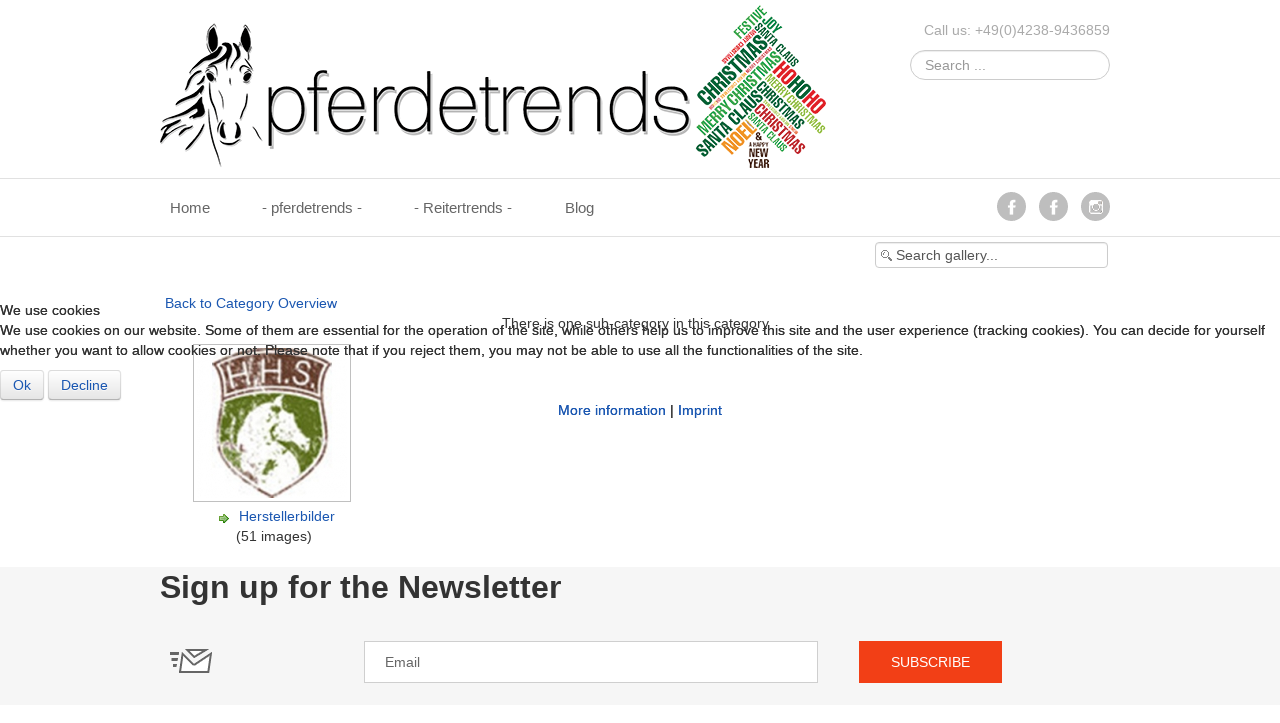

--- FILE ---
content_type: text/html; charset=utf-8
request_url: https://pferdetrends.com/index.php/en/outfits/genuine-leather/browbands/outfits/lederzeug/stirnriemen/happy-horse-shop
body_size: 8994
content:
<!DOCTYPE html PUBLIC "-//W3C//DTD XHTML 1.0 Strict//EN" "http://www.w3.org/TR/xhtml1/DTD/xhtml1-strict.dtd"><!-- Avatar Framework 1.0.0 pro -->
<html lang="de-de" dir="ltr" >
	
<head>
<script type="text/javascript">  (function(){ function blockCookies(disableCookies, disableLocal, disableSession){ if(disableCookies == 1){ if(!document.__defineGetter__){ Object.defineProperty(document, 'cookie',{ get: function(){ return ''; }, set: function(){ return true;} }); }else{ var oldSetter = document.__lookupSetter__('cookie'); if(oldSetter) { Object.defineProperty(document, 'cookie', { get: function(){ return ''; }, set: function(v){ if(v.match(/reDimCookieHint\=/) || v.match(/42f501d98073f577ec3283a852e5b4cc\=/)) { oldSetter.call(document, v); } return true; } }); } } var cookies = document.cookie.split(';'); for (var i = 0; i < cookies.length; i++) { var cookie = cookies[i]; var pos = cookie.indexOf('='); var name = ''; if(pos > -1){ name = cookie.substr(0, pos); }else{ name = cookie; } if(name.match(/reDimCookieHint/)) { document.cookie = name + '=; expires=Thu, 01 Jan 1970 00:00:00 GMT'; } } } if(disableLocal == 1){ window.localStorage.clear(); window.localStorage.__proto__ = Object.create(window.Storage.prototype); window.localStorage.__proto__.setItem = function(){ return undefined; }; } if(disableSession == 1){ window.sessionStorage.clear(); window.sessionStorage.__proto__ = Object.create(window.Storage.prototype); window.sessionStorage.__proto__.setItem = function(){ return undefined; }; } } blockCookies(1,1,1); }()); </script>


<script async src="//pagead2.googlesyndication.com/pagead/js/adsbygoogle.js"></script>
<script>
  (adsbygoogle = window.adsbygoogle || []).push({
    google_ad_client: "ca-pub-8408621240839480",
    enable_page_level_ads: true
  });
</script>		
<base href="https://pferdetrends.com/index.php/en/outfits/genuine-leather/browbands/outfits/lederzeug/stirnriemen/happy-horse-shop" />
	<meta http-equiv="content-type" content="text/html; charset=utf-8" />
	<meta name="keywords" content="pferdetrends, Reitertrends, Pikeur, Eskadron, Equest, BR, HKM, HV, POLO, Western" />
	<meta name="rights" content="Copyright © 2021 DASG Verlag" />
	<meta name="description" content="We show the equestrian trends through pictures taken by users for users. pferdetrends zeigt Dir Trends im Reitsport auf Bildern von Usern für User." />
	<title>HAPPY HORSE SHOP - pferdetrends</title>
	<link href="/index.php/en/outfits/genuine-leather/browbands/outfits/lederzeug/stirnriemen/happy-horse-shop?format=feed&amp;type=rss" rel="alternate" type="application/rss+xml" title="RSS 2.0" />
	<link href="/index.php/en/outfits/genuine-leather/browbands/outfits/lederzeug/stirnriemen/happy-horse-shop?format=feed&amp;type=atom" rel="alternate" type="application/atom+xml" title="Atom 1.0" />
	<link href="/favicon.ico" rel="shortcut icon" type="image/vnd.microsoft.icon" />
	<link href="https://pferdetrends.com/index.php/en/component/search/?Itemid=443&amp;catid=6307&amp;format=opensearch" rel="search" title="Search pferdetrends" type="application/opensearchdescription+xml" />
	<link href="/plugins/editors/jckeditor/typography/typography2.php" rel="stylesheet" type="text/css" media="null" attribs="[]" data-jtaldef-processed="2.0.11" />
	<link href="https://pferdetrends.com//plugins/system/st_megamenu/assets/css/megamenu.css" rel="stylesheet" type="text/css" data-jtaldef-processed="2.0.11" />
	<link href="https://pferdetrends.com/media/joomgallery/css/joom_settings.css" rel="stylesheet" type="text/css" data-jtaldef-processed="2.0.11" />
	<link href="https://pferdetrends.com/media/joomgallery/css/joomgallery.css" rel="stylesheet" type="text/css" data-jtaldef-processed="2.0.11" />
	<link href="/media/jui/css/bootstrap.min.css?7a582a1fa9454e54eea73fa26d9d8632" rel="stylesheet" type="text/css" data-jtaldef-processed="2.0.11" />
	<link href="/media/jui/css/bootstrap-responsive.min.css?7a582a1fa9454e54eea73fa26d9d8632" rel="stylesheet" type="text/css" data-jtaldef-processed="2.0.11" />
	<link href="/media/jui/css/bootstrap-extended.css?7a582a1fa9454e54eea73fa26d9d8632" rel="stylesheet" type="text/css" data-jtaldef-processed="2.0.11" />
	<link href="https://pferdetrends.com/media/com_acymailing/css/module_default.css?v=1534792240" rel="stylesheet" type="text/css" data-jtaldef-processed="2.0.11" />
	<link href="/plugins/system/cookiehint/css/redimstyle.css?7a582a1fa9454e54eea73fa26d9d8632" rel="stylesheet" type="text/css" />
	<style type="text/css">

			p.flexi_youtube{position: relative; padding-bottom: 56.25%; padding-top: 30px; height: 0; overflow: hidden;}
			iframe.flexi_youtube_in{position: absolute; top: 0; left: 0; width: 100%; height: 100%;}
			
			p.ltyt{border: 5px solid #ccc;width: 88%; margin-left:auto;margin-right:auto;}
			p.dtyt{border: 5px solid #000;width: 88%; margin-left:auto;margin-right:auto;}
			
		div.mod_search208 input[type="search"]{ width:auto; }#redim-cookiehint-modal {position: fixed; top: 0; bottom: 0; left: 0; right: 0; z-index: 99998; display: flex; justify-content : center; align-items : center;}
	</style>
	<script type="application/json" class="joomla-script-options new">{"csrf.token":"e51addf98ec66f72bddbc981ac1bf6c2","system.paths":{"root":"","base":""}}</script>
	<script src="https://pferdetrends.com//plugins/system/st_megamenu/assets/js/megamenu.js" type="text/javascript" data-jtaldef-processed="2.0.11"></script>
	<script src="/media/jui/js/jquery.min.js?7a582a1fa9454e54eea73fa26d9d8632" type="text/javascript" data-jtaldef-processed="2.0.11"></script>
	<script src="/media/jui/js/jquery-noconflict.js?7a582a1fa9454e54eea73fa26d9d8632" type="text/javascript" data-jtaldef-processed="2.0.11"></script>
	<script src="/media/jui/js/jquery-migrate.min.js?7a582a1fa9454e54eea73fa26d9d8632" type="text/javascript" data-jtaldef-processed="2.0.11"></script>
	<script src="/media/jui/js/bootstrap.min.js?7a582a1fa9454e54eea73fa26d9d8632" type="text/javascript" data-jtaldef-processed="2.0.11"></script>
	<script src="/media/system/js/mootools-core.js?7a582a1fa9454e54eea73fa26d9d8632" type="text/javascript" data-jtaldef-processed="2.0.11"></script>
	<script src="/media/system/js/core.js?7a582a1fa9454e54eea73fa26d9d8632" type="text/javascript" data-jtaldef-processed="2.0.11"></script>
	<script src="/media/system/js/mootools-more.js?7a582a1fa9454e54eea73fa26d9d8632" type="text/javascript" data-jtaldef-processed="2.0.11"></script>
	<script src="https://pferdetrends.com/media/com_acymailing/js/acymailing_module.js?v=5104" type="text/javascript" async="async" data-jtaldef-processed="2.0.11"></script>
	<!--[if lt IE 9]><script src="/media/system/js/html5fallback.js?7a582a1fa9454e54eea73fa26d9d8632" type="text/javascript" data-jtaldef-processed="2.0.11"></script><![endif]-->
	<script type="text/javascript">
	if(typeof acymailingModule == 'undefined'){
				var acymailingModule = [];
			}
			
			acymailingModule['emailRegex'] = /^[a-z0-9!#$%&\'*+\/=?^_`{|}~-]+(?:\.[a-z0-9!#$%&\'*+\/=?^_`{|}~-]+)*\@([a-z0-9-]+\.)+[a-z0-9]{2,10}$/i;

			acymailingModule['NAMECAPTION'] = 'Name';
			acymailingModule['NAME_MISSING'] = 'Please enter your name';
			acymailingModule['EMAILCAPTION'] = 'Email';
			acymailingModule['VALID_EMAIL'] = 'Please enter a valid e-mail address';
			acymailingModule['ACCEPT_TERMS'] = 'Please check the Terms and Conditions';
			acymailingModule['CAPTCHA_MISSING'] = 'The captcha is invalid, please try again';
			acymailingModule['NO_LIST_SELECTED'] = 'Please select the lists you want to subscribe to';
		
acymailingModule['excludeValuesformAcymailing20891'] = [];
acymailingModule['excludeValuesformAcymailing20891']['name'] = 'Name';
acymailingModule['excludeValuesformAcymailing20891']['email'] = 'Email';
(function() {  if (typeof gtag !== 'undefined') {       gtag('consent', 'denied', {         'ad_storage': 'denied',         'ad_user_data': 'denied',         'ad_personalization': 'denied',         'functionality_storage': 'denied',         'personalization_storage': 'denied',         'security_storage': 'denied',         'analytics_storage': 'denied'       });     } })();
	</script>
	<!-- Joomla Facebook Integration Begin -->
<script type='text/javascript'>
!function(f,b,e,v,n,t,s){if(f.fbq)return;n=f.fbq=function(){n.callMethod?
n.callMethod.apply(n,arguments):n.queue.push(arguments)};if(!f._fbq)f._fbq=n;
n.push=n;n.loaded=!0;n.version='2.0';n.queue=[];t=b.createElement(e);t.async=!0;
t.src=v;s=b.getElementsByTagName(e)[0];s.parentNode.insertBefore(t,s)}(window,
document,'script','https://connect.facebook.net/en_US/fbevents.js');
fbq('init', '2279404342348141', {}, {agent: 'pljoomla'});
fbq('track', 'PageView');
</script>
<noscript>
<img height="1" width="1" style="display:none" alt="fbpx"
src="https://www.facebook.com/tr?id=2279404342348141&ev=PageView&noscript=1"/>
</noscript>
<!-- DO NOT MODIFY -->
<!-- Joomla Facebook Integration end -->
<link rel="stylesheet" href="/templates/system/css/system.css" type="text/css"/>
<link rel="stylesheet" href="/templates/system/css/general.css" type="text/css"/>
<link rel="stylesheet" href="/templates/system/css/editor.css" type="text/css"/>
<link rel="stylesheet" href="/templates/st_venus/core/assets/css/layout.css" type="text/css"/>
<link rel="stylesheet" href="/templates/st_venus/core/assets/css/core_joomla.css" type="text/css"/>
<link rel="stylesheet" href="/templates/st_venus/core/assets/css/responsive.css" type="text/css"/>
<link rel="stylesheet" href="/templates/st_venus/css/template.css" type="text/css"/>
<link rel="stylesheet" href="/templates/st_venus/css/typography.css" type="text/css"/>
<link rel="stylesheet" href="/templates/st_venus/showcases/red/css/style.css" type="text/css"/>
<script src="/templates/st_venus/js/avatar-template.js" type="text/javascript"></script>
<meta name="viewport" content="width=device-width, user-scalable=no, initial-scale=1.0, minimum-scale=1.0, maximum-scale=1.0">

			<script stype="text/javascript">
			jQuery.noConflict();
			(function($){
				$(document).ready(function() {
					var goToTop = $('#avatar-go-to-top');
					goToTop.hide();
					
					// fade in #back-top
					$(function () {
						$(window).scroll(function () {
							if ($(this).scrollTop() > 100) {
								goToTop.fadeIn();
							} else {
								goToTop.fadeOut();
							}
						});
				
						// scroll body to 0px on click
						goToTop.click(function () {
							$('body,html').animate({
								scrollTop: 0
							}, 800);
							return false;
						});
					});
				});
			})(jQuery)
			</script>
		
	 		<script type="text/javascript">
				jQuery.noConflict();
				(function($){
					$(document).ready(function()
					{
						avatarTemplate.url.base = "https://pferdetrends.com/";
						avatarTemplate.template.name = "st_venus";
						avatarTemplate.template.params = {"google_analytics":"UA-48743936-2","copyright":"0","template_panel_setting":"0","active_responsive":"1","load_jquery":"1","template_showcase":"red","template_background":"index.html","doctype":"5","show_main_body":"1","hide_menu_items":["0"],"show_message":"1","404_article":"24","404_itemid":404,"template_width":"960px","avatar_header_block":"block-max-width-100","avatar_header_inside_block":"block-default-width","avatar_tool_block":"block-default-width","avatar_body_top_block":"block-default-width","avatar_body_middle_block":"block-default-width","avatar_body_bottom_block":"block-default-width","avatar_footer_inside_block":"block-default-width","avatar_footer_block":"block-default-width","avatar_full_1_block":"block-default-width","avatar_full_2_block":"block-max-width-100","avatar_full_3_block":"block-default-width","avatar_full_4_block":"block-default-width","avatar_full_5_block":"block-default-width","avatar_full_6_block":"block-default-width","avatar_full_7_block":"block-default-width","avatar_full_8_block":"block-default-width","avatar_full_9_block":"block-default-width","top_left":73,"top_right":27,"promo_top_left":85,"promo_top_right":15,"promo_bottom_left":33.33,"promo_bottom_right":33.33,"left":14,"right":32,"inner_left":23,"inner_right":23,"footer_left":40,"footer_right":60,"link_color":"","hover_color":"","body_font":"","menu_font":"","google_font_api":"0","google_font_api_key":"","google_font_content":"","customize_css":"","go_to_top":"1","go_to_top_text":"TOP","go_to_top_css":"","css3_effect":"1","css3_effect_scroll":".avatar-css3-effect-scroll","optimize":"0"};
						avatarTemplate.image.initEffects();
						avatarTemplate.layout.init();
						avatarTemplate.settingPanel.init();
						avatarTemplate.menu.init();
						avatarTemplate.css3effect.init();
					});
				})(jQuery)
			</script>
	 	<style type="text/css">
body { background-image: url(https://pferdetrends.com/templates/st_venus/backgrounds/index.html);}
</style>		<style type="text/css">
			.avatar-wrapper{
				width: 960px;
				margin: auto;
			}
			
			#avatar-pos-top-left {
				width: 73%;
			}
			#avatar-pos-top-middle {
				width: 0%;
			}
			#avatar-pos-top-right {
				width: 27%;
			}
			
			#avatar-pos-footer-left {
				width: 40%;
			}
			#avatar-pos-footer-middle {
				width: 0%;
			}
			#avatar-pos-footer-right {
				width: 60%;
			}
			
			#avatar-pos-promo-top-left {
				width: 85%;
			}
			#avatar-pos-promo-top-middle {
				width: 0%;
			}
			#avatar-pos-promo-top-right {
				width: 15%;
			}
			
			#avatar-pos-promo-bottom-left {
				width: 33.33%;
			}
			#avatar-pos-promo-bottom-middle {
				width: 100%;
			}
			#avatar-pos-promo-bottom-right {
				width: 33.33%;
			}
			
			#avatar-left {
				width: 14%;
			}
			#avatar-right {
				width: 32%;
			}
			#avatar-content {
				width: 100%;
			}
			#avatar-pos-inner-left {
				width: 23%;
			}
			#avatar-pos-inner-right {
				width: 23%;
			}
			
			#avatar-main-content{
				width: 100%;
			}
					</style>
		
		<script type="text/javascript">
				  var _gaq = _gaq || [];
				  _gaq.push(["_setAccount", "UA-48743936-2"]);
				  _gaq.push(["_trackPageview"]);

				  (function() {
					var ga = document.createElement("script"); ga.type = "text/javascript"; ga.async = true;
					ga.src = ("https:" == document.location.protocol ? "https://ssl" : "http://www") + ".google-analytics.com/ga.js";
					var s = document.getElementsByTagName("script")[0]; s.parentNode.insertBefore(ga, s);
				  })();

				</script>      <link rel="apple-touch-icon" sizes="120x120" href="/apple-touch-icon-120x120-precomposed.png" /> <link rel="apple-touch-icon" sizes="152x152" href="/apple-touch-icon-152x152-precomposed.png" />
	</head>
	<body id="avatar-template" class="avatar-responsive css3-effect  ">
		<a name="top" id="top"></a>
		<div class="clearfix">
							<a id="avatar-go-to-top" href="#top">
					<span>TOP</span>
				</a>
									
						
						
						
						
															
						
							<div id="avatar-header-inside-block">
					<div class="avatar-wrapper block-default-width">
											<div id="avatar-pos-top-left">
									<div id="199" class="avatar-module ">
					<div class="st-module-content">
				

<div class="custom"  >
	<p><a href="/index.php" target="_self"><img style="margin: 5px 0px 0px;" src="/images/pferdetrends/pferdetrendsLogoWeihnachten2.png" alt="pferdetrendsLogoHomepage604x163px" /></a></p></div>
			</div>
		</div>
	
						</div>
										
										
											<div id="avatar-pos-top-right">
									<div id="211" class="avatar-module ">
					<div class="st-module-content">
				

<div class="custom"  >
	<div id="st-call-us">
<p><span>Call us:</span>&nbsp;<span style="line-height: 15.8079996109009px;">+49</span><span style="line-height: 1.3em;">(</span><span style="line-height: 15.8079996109009px;">0</span><span style="line-height: 1.3em;">)</span><span style="line-height: 15.8079996109009px;">4238-</span><span style="line-height: 1.3em;">9436859</span></p>
</div></div>
			</div>
		</div>
			<div id="208" class="avatar-module ">
					<div class="st-module-content">
				<div class="search mod_search208">
	<form action="/index.php/en/outfits/genuine-leather/browbands" method="post" class="form-inline" role="search">
		<label for="mod-search-searchword208" class="element-invisible">Search ...</label> <input name="searchword" id="mod-search-searchword208" maxlength="200"  class="inputbox search-query input-medium" type="search" size="20" placeholder="Search ..." />		<input type="hidden" name="task" value="search" />
		<input type="hidden" name="option" value="com_search" />
		<input type="hidden" name="Itemid" value="443" />
	</form>
</div>
			</div>
		</div>
	
						</div>
										<div class="clearbreak"></div>
					</div>
				</div>
						
													<div id="avatar-body-top-block">
					<div class="avatar-wrapper block-default-width">
											<div id="avatar-promo-top">
															<div id="avatar-pos-promo-top-left">
											<div id="171" class="avatar-module ">
					<div class="st-module-content">
				<div class="avatar-nav-responsive clearfix">
<span class="toggle">Menu</span>
<ul class="nav st-mega-menu menu avatar-main-menu clearfix">
<li class="item-420"><a href="/index.php/en/" >Home</a></li><li class="item-421 active divider deeper parent"><span class="pull">&nbsp;</span><span class="separator">- pferdetrends -</span>
<div class="st-mega-menu-row  " style="  "><div class="row-fluid clearfix"><div class="st-mega-menu-col  " style=""><ul><li class="item-422"><div class="title"><a href="/index.php/en/outfits/english-riding" >English Riding</a></div></li><li class="item-423 deeper parent"><span class="pull">&nbsp;</span><div class="title"><a href="/index.php/en/outfits/colorcodelistings" >⇨ Color Code Listings</a></div><div class="st-mega-menu-row  " style="  "><div class="row-fluid clearfix"><div class="st-mega-menu-col  " style=""><ul><li class="item-424"><div class="title"><a href="/index.php/en/outfits/colorcodelistings/eskadron-colorcodelistings" ><img src="/images/reitsportmarken/eskadronfarbnummern.jpg" alt="Eskadron - Color Codes" /><span class="image-title">Eskadron - Color Codes</span></a></div></li></ul></div></div></div></li><li class="item-426"><div class="title"><a href="/index.php/en/outfits/western-riding" >Western Riding</a></div></li><li class="item-427"><div class="title"><a href="/index.php/en/outfits/tournament" >Tournament</a></div></li><li class="item-452"><div class="title"><a href="/index.php/en/outfits/alternative-products" >Alternative Products</a></div></li><li class="item-537"><div class="title"><a href="/index.php/en/outfits/anti-alternatives" >Anti-Alternatives</a></div></li><li class="item-428"><div class="title"><a href="/index.php/en/outfits/comparisons" >Comparisons</a></div></li><li class="item-440 active deeper parent"><span class="pull">&nbsp;</span><div class="title"><a href="/index.php/en/outfits/genuine-leather" >&quot;Genuine Leather&quot;</a></div><div class="st-mega-menu-row  " style="  "><div class="row-fluid clearfix"><div class="st-mega-menu-col  " style=""><ul><li class="item-441"><div class="title"><a href="/index.php/en/outfits/genuine-leather/bridle" >Bridle</a></div></li><li class="item-442"><div class="title"><a href="/index.php/en/outfits/genuine-leather/curb-bit" >Curb Bit</a></div></li><li class="item-443 current active"><div class="title"><a href="/index.php/en/outfits/genuine-leather/browbands" >Browbands</a></div></li><li class="item-444"><div class="title"><a href="/index.php/en/outfits/genuine-leather/halter" >Halter</a></div></li><li class="item-445"><div class="title"><a href="/index.php/en/outfits/genuine-leather/saddle" >Saddle</a></div></li><li class="item-446"><div class="title"><a href="/index.php/en/outfits/genuine-leather/breastplate" >Breastplate</a></div></li><li class="item-447"><div class="title"><a href="/index.php/en/outfits/genuine-leather/accessories-co" >Accessories &amp; Co.</a></div></li></ul></div></div></div></li><li class="item-448"><div class="title"><a href="/index.php/en/outfits/outdoor-blankets" >Outdoor Blankets</a></div></li><li class="item-449"><div class="title"><a href="/index.php/en/outfits/selfmade" >&quot;One Of A Kind&quot;</a></div></li><li class="item-450"><div class="title"><a href="/index.php/en/outfits/member-collections" >Member Collections</a></div></li></ul></div></div></div></li><li class="item-453"><a href="/index.php/en/reitertrends" >- Reitertrends -</a></li><li class="item-470"><a href="/index.php/en/magazin" >Blog</a></li></ul>

</div>
			</div>
		</div>
	
								</div>
														
														
															<div id="avatar-pos-promo-top-right">
											<div id="207" class="avatar-module ">
					<div class="st-module-content">
				

<div class="custom"  >
	<ul id="st-connect">
<li id="connect-facebook"><a href="https://www.facebook.com/Pferdetrends" target="_blank" rel="noopener"></a></li>
<li id="connect-facebook"><a href="https://www.facebook.com/groups/Reitertrends" target="_blank" rel="noopener"></a></li>
<li id="connect-google"><a href="https://www.instagram.com/original_pferdetrends/" target="_blank" rel="noopener"></a></li>
</ul></div>
			</div>
		</div>
	
								</div>
														<div class="clearbreak"></div>
						</div>
										
										
										
										</div>
				</div>
					
			          	          							
						
			<div id="avatar-body-middle-block" class=" ">
				<div class="avatar-wrapper block-default-width">
								
				<div id="avatar-content">
										
					<div id="avatar-main-content">
						<div id="avatar-main-content-inner">
												
													<div id="avatar-pos-message">
								<div id="system-message-container">
	</div>

							</div>	
												
												
												
												
												
																				<div id="avatar-pos-main-body">
								
<div class="gallery">
  <div class="jg_search">
    <form action="/index.php/en/outfits/genuine-leather/browbands/search" method="post">
      <input title="Search gallery..." type="text" name="sstring" class="inputbox" onblur="if(this.value=='') this.value='Search gallery...';" onfocus="if(this.value=='Search gallery...') this.value='';" value="Search gallery..." />
    </form>
  </div>
  <div class="jg_back">
    <a href="/index.php/en/outfits/genuine-leather/browbands/outfits/lederzeug/stirnriemen">
      Back to Category Overview</a>
  </div>
  <a name="subcategory"></a>
  <div class="jg_catcountsubcats">
    There is one sub-category in this category  </div>
  <div class="jg_subcat">
    <div class="jg_row jg_row2">
      <div class="jg_subcatelem_cat">
        <div class="jg_imgalign_catsubs">
          <div class="jg_subcatelem_photo">
            <a title="Herstellerbilder" href="/index.php/en/outfits/genuine-leather/browbands/outfits/lederzeug/stirnriemen/happy-horse-shop/herstellerbilder">
              <img src="https://pferdetrends.com/images/joomgallery/thumbnails/outfits_2/englisch_3/happy_horse_shop_102/herstellerbilder_197/happyhorseshop_1_20141231_1935898828.jpg" hspace="4" vspace="0" class="jg_photo" alt="Herstellerbilder" loading="lazy" />
            </a>
          </div>
        </div>
        <div class="jg_subcatelem_txt">
          <ul>
            <li>
              <img src="https://pferdetrends.com/media/joomgallery/images/arrow.png" alt="arrow" class="pngfile jg_icon jg-icon-arrow" />              <a href="/index.php/en/outfits/genuine-leather/browbands/outfits/lederzeug/stirnriemen/happy-horse-shop/herstellerbilder">
                Herstellerbilder</a>
            </li>
          <li>
            (51 images)          </li>
                      </ul>
        </div>
      </div>
      <div class="jg_clearboth"></div>
    </div>
  </div>
</div>
							</div>
								
												
												
											
											
												</div>
					</div>
					
										<div class="clearbreak"></div>
				</div>
								<div class="clearbreak"></div>
				</div>
			</div>
			
									
										<div id="avatar-full-8-block">
					<div class="avatar-wrapper block-default-width">
								<div id="209" class="avatar-module ">
					<div class="st-module-content">
				

<div class="custom"  >
	<h2>Sign up for the Newsletter</h2></div>
			</div>
		</div>
			<div id="210" class="avatar-module st-subscribe">
					<div class="st-module-content">
				<div class="acymailing_modulest-subscribe" id="acymailing_module_formAcymailing20891">
	<div class="acymailing_fulldiv" id="acymailing_fulldiv_formAcymailing20891" style="text-align:right" >
		<form id="formAcymailing20891" action="/index.php/en/outfits/genuine-leather/browbands" onsubmit="return submitacymailingform('optin','formAcymailing20891')" method="post" name="formAcymailing20891"  >
		<div class="acymailing_module_form" >
						<table class="acymailing_form">
				<tr>
												<td class="acyfield_email acy_requiredField">
								<input id="user_email_formAcymailing20891"  onfocus="if(this.value == 'Email') this.value = '';" onblur="if(this.value=='') this.value='Email';" class="inputbox" type="text" name="user[email]" style="width:80%" value="Email" title="Email"/>
							</td> 
					
					<td  class="acysubbuttons">
												<input class="button subbutton btn btn-primary" type="submit" value="Subscribe" name="Submit" onclick="try{ return submitacymailingform('optin','formAcymailing20891'); }catch(err){alert('The form could not be submitted '+err);return false;}"/>
											</td>
				</tr>
			</table>
						<input type="hidden" name="ajax" value="0" />
			<input type="hidden" name="acy_source" value="module_210" />
			<input type="hidden" name="ctrl" value="sub"/>
			<input type="hidden" name="task" value="notask"/>
			<input type="hidden" name="redirect" value="https%3A%2F%2Fpferdetrends.com%2Findex.php%2Fen%2Foutfits%2Fgenuine-leather%2Fbrowbands%2Foutfits%2Flederzeug%2Fstirnriemen%2Fhappy-horse-shop"/>
			<input type="hidden" name="redirectunsub" value="https%3A%2F%2Fpferdetrends.com%2Findex.php%2Fen%2Foutfits%2Fgenuine-leather%2Fbrowbands%2Foutfits%2Flederzeug%2Fstirnriemen%2Fhappy-horse-shop"/>
			<input type="hidden" name="option" value="com_acymailing"/>
						<input type="hidden" name="hiddenlists" value="1"/>
			<input type="hidden" name="acyformname" value="formAcymailing20891" />
									</div>
		</form>
	</div>
	</div>

			</div>
		</div>
	
					</div>
				</div>
										<div id="avatar-full-9-block">
					<div class="avatar-wrapper block-default-width">
								<div id="206" class="avatar-module st-footer-top">
					<div class="st-module-content">
				

<div class="customst-footer-top"  >
	<div class="st-footer-top-content">
<div class="row-fluid">
<div class="span3">
<div class="st-about-us">
<h3><span style="text-decoration: underline;">About Us</span></h3>
<p>pferdtrends sets the standard of presenting all our horse apparel with excellence. We offer a large community network for all enthusiasts and horse lovers. Providing useful tips, links, blogs, Vlogs, and many other avenues of bringing this community together.</p>
<p><img src="/images/social/DASGVerlagLogo200px.png" alt="facebook" width="150" height="26" border="0" /></p>
</div>
</div>
<div class="span3">
<div class="st-address">
<h3><span style="text-decoration: underline;">Contact Us</span></h3>
<p class="house-number">pferdetrends<br />Grafel 2<br />27308 Kirchlinteln<br />Germany</p>
<p>Phone: +49(0)4238-9436859</p>
<p>Website: <span class="website"><a href="http://www.pferdetrends.com">www.pferdetrends.com</a></span></p>
<p>Email: <a href="mailto:info@pferdetrends.com">info@pferdetrends.com</a></p>
</div>
</div>
<div class="span3">
<div class="st-lastest-tweets">
<h3><span style="text-decoration: underline;">Social Media</span></h3>
<p><a href="https://www.facebook.com/Pferdetrends" target="_blank" rel="noopener noreferrer"><img src="/images/social/Facebook_logo-4.png" alt="facebook" width="100" height="20" border="0" /></a></p>
<p><a href="https://www.facebook.com/groups/Reitertrends" target="_blank" rel="noopener noreferrer"><img src="/images/social/Facebook_Group_logo.png" alt="fbgroup" width="100" height="32" border="0" /></a></p>
<p><a href="https://www.instagram.com/original_pferdetrends/" target="_blank" rel="noopener noreferrer"><img src="/images/social/Instagram100x32.png" alt="instagram" width="100" height="32" border="0" /></a></p>
</div>
</div>
<div class="span3">
<div class="st-address">
<h3><span style="text-decoration: underline;">Service Menu</span></h3>
<ul>
<li><a href="/index.php/en/partnerseiten-2">Wall of Fame</a></li>
<li><a href="https://www.everydayspleasure.de" target="_blank" rel="noopener noreferrer">Beagle-Zucht Everydays Pleasure</a></li>
</ul>
</div>
</div>
</div>
</div></div>
			</div>
		</div>
	
					</div>
				</div>
										<div id="avatar-footer-inside-block">
					<div class="avatar-wrapper block-default-width">
											<div id="avatar-pos-footer-left">
									<div id="104" class="avatar-module ">
					<div class="st-module-content">
				

<div class="custom"  >
	<div class="st-copyright">
<p dir="ltr">Copyright © 2026 <a href="https://www.everydayspleasure.de/" target="_blank" rel="noopener noreferrer">Dirk Sundmäker</a>. All Rights Reserved</p>
</div></div>
			</div>
		</div>
	
						</div>
										
										
											<div id="avatar-pos-footer-right">
									<div id="169" class="avatar-module ">
					<div class="st-module-content">
				<ul class="nav st-mega-menu menu st-footer-menu clearfix">
<li class="item-336"><a href="/index.php/en/" >Home</a></li><li class="item-338"><a href="/index.php/en/contact-us" >Contact Us</a></li><li class="item-339"><a href="/index.php/en/privacy-policy" >Privacy Policy</a></li><li class="item-340"><a href="/index.php/en/imprint" >Imprint</a></li></ul>
			</div>
		</div>
	
						</div>
										<div class="clearbreak"></div>
					</div>
				</div>
						
						
					</div>
		<div id="avatar-debug">
			
		</div>
		<div id="avatar-template-copyright" style="display: none;">2017 - Powered by <a href="https://www.pferdetrends.eu">pferdetrends</a>. All Rights Reserved.</div>			
<script type="text/javascript">   function cookiehintsubmitnoc(obj) {     if (confirm("A refusal will affect the functions of the website. Do you really want to decline?")) {       document.cookie = 'reDimCookieHint=-1; expires=0; path=/';       cookiehintfadeOut(document.getElementById('redim-cookiehint-modal'));       return true;     } else {       return false;     }   } </script> <div id="redim-cookiehint-modal">   <div id="redim-cookiehint">     <div class="cookiehead">       <span class="headline">We use cookies</span>     </div>     <div class="cookiecontent">   <p>We use cookies on our website. Some of them are essential for the operation of the site, while others help us to improve this site and the user experience (tracking cookies). You can decide for yourself whether you want to allow cookies or not. Please note that if you reject them, you may not be able to use all the functionalities of the site.</p>    </div>     <div class="cookiebuttons">       <a id="cookiehintsubmit" onclick="return cookiehintsubmit(this);" href="https://pferdetrends.com/index.php/en/outfits/genuine-leather/browbands/outfits/lederzeug/stirnriemen/happy-horse-shop?rCH=2"         class="btn">Ok</a>           <a id="cookiehintsubmitno" onclick="return cookiehintsubmitnoc(this);" href="https://pferdetrends.com/index.php/en/outfits/genuine-leather/browbands/outfits/lederzeug/stirnriemen/happy-horse-shop?rCH=-2"           class="btn">Decline</a>          <div class="text-center" id="cookiehintinfo">              <a target="_self" href="/index.php/en/privacy-policy">More information</a>                  |                  <a target="_self" href="/index.php/en/imprint">Imprint</a>            </div>      </div>     <div class="clr"></div>   </div> </div>  <script type="text/javascript">        document.addEventListener("DOMContentLoaded", function(event) {         if (!navigator.cookieEnabled){           document.getElementById('redim-cookiehint-modal').remove();         }       });        function cookiehintfadeOut(el) {         el.style.opacity = 1;         (function fade() {           if ((el.style.opacity -= .1) < 0) {             el.style.display = "none";           } else {             requestAnimationFrame(fade);           }         })();       }         function cookiehintsubmit(obj) {         document.cookie = 'reDimCookieHint=1; expires=Mon, 18 Jan 2027 23:59:59 GMT;57; path=/';         cookiehintfadeOut(document.getElementById('redim-cookiehint-modal'));         return true;       }        function cookiehintsubmitno(obj) {         document.cookie = 'reDimCookieHint=-1; expires=0; path=/';         cookiehintfadeOut(document.getElementById('redim-cookiehint-modal'));         return true;       }  </script>  
</body>
</html>
<!DOCTYPE html>
<html xmlns="http://www.w3.org/1999/xhtml"
      xml:lang="de-de"
      lang="de-de"
      dir="ltr">
<head>
  <base href="https://pferdetrends.com/index.php/en/outfits/genuine-leather/browbands/outfits/lederzeug/stirnriemen/happy-horse-shop" />
	<meta http-equiv="content-type" content="text/html; charset=utf-8" />
	<meta name="keywords" content="pferdetrends, Reitertrends, Pikeur, Eskadron, Equest, BR, HKM, HV, POLO, Western" />
	<meta name="rights" content="Copyright © 2021 DASG Verlag" />
	<meta name="description" content="We show the equestrian trends through pictures taken by users for users. pferdetrends zeigt Dir Trends im Reitsport auf Bildern von Usern für User." />
	<title>HAPPY HORSE SHOP - pferdetrends</title>
	<link href="/index.php/en/outfits/genuine-leather/browbands/outfits/lederzeug/stirnriemen/happy-horse-shop?format=feed&amp;type=rss" rel="alternate" type="application/rss+xml" title="RSS 2.0" />
	<link href="/index.php/en/outfits/genuine-leather/browbands/outfits/lederzeug/stirnriemen/happy-horse-shop?format=feed&amp;type=atom" rel="alternate" type="application/atom+xml" title="Atom 1.0" />
	<link href="/favicon.ico" rel="shortcut icon" type="image/vnd.microsoft.icon" />
	<link href="https://pferdetrends.com/index.php/en/component/search/?Itemid=443&amp;catid=6307&amp;format=opensearch" rel="search" title="Search pferdetrends" type="application/opensearchdescription+xml" />
	<link href="/plugins/editors/jckeditor/typography/typography2.php" rel="stylesheet" type="text/css" media="null" attribs="[]" data-jtaldef-processed="2.0.11" />
	<link href="https://pferdetrends.com//plugins/system/st_megamenu/assets/css/megamenu.css" rel="stylesheet" type="text/css" data-jtaldef-processed="2.0.11" />
	<link href="https://pferdetrends.com/media/joomgallery/css/joom_settings.css" rel="stylesheet" type="text/css" data-jtaldef-processed="2.0.11" />
	<link href="https://pferdetrends.com/media/joomgallery/css/joomgallery.css" rel="stylesheet" type="text/css" data-jtaldef-processed="2.0.11" />
	<link href="/media/jui/css/bootstrap.min.css?7a582a1fa9454e54eea73fa26d9d8632" rel="stylesheet" type="text/css" data-jtaldef-processed="2.0.11" />
	<link href="/media/jui/css/bootstrap-responsive.min.css?7a582a1fa9454e54eea73fa26d9d8632" rel="stylesheet" type="text/css" data-jtaldef-processed="2.0.11" />
	<link href="/media/jui/css/bootstrap-extended.css?7a582a1fa9454e54eea73fa26d9d8632" rel="stylesheet" type="text/css" data-jtaldef-processed="2.0.11" />
	<link href="https://pferdetrends.com/media/com_acymailing/css/module_default.css?v=1534792240" rel="stylesheet" type="text/css" data-jtaldef-processed="2.0.11" />
	<link href="/plugins/system/cookiehint/css/redimstyle.css?7a582a1fa9454e54eea73fa26d9d8632" rel="stylesheet" type="text/css" />
	<style type="text/css">

			p.flexi_youtube{position: relative; padding-bottom: 56.25%; padding-top: 30px; height: 0; overflow: hidden;}
			iframe.flexi_youtube_in{position: absolute; top: 0; left: 0; width: 100%; height: 100%;}
			
			p.ltyt{border: 5px solid #ccc;width: 88%; margin-left:auto;margin-right:auto;}
			p.dtyt{border: 5px solid #000;width: 88%; margin-left:auto;margin-right:auto;}
			
		div.mod_search208 input[type="search"]{ width:auto; }#redim-cookiehint-modal {position: fixed; top: 0; bottom: 0; left: 0; right: 0; z-index: 99998; display: flex; justify-content : center; align-items : center;}
	</style>
	<script type="application/json" class="joomla-script-options new">{"csrf.token":"e51addf98ec66f72bddbc981ac1bf6c2","system.paths":{"root":"","base":""}}</script>
	<script src="https://pferdetrends.com//plugins/system/st_megamenu/assets/js/megamenu.js" type="text/javascript" data-jtaldef-processed="2.0.11"></script>
	<script src="/media/jui/js/jquery.min.js?7a582a1fa9454e54eea73fa26d9d8632" type="text/javascript" data-jtaldef-processed="2.0.11"></script>
	<script src="/media/jui/js/jquery-noconflict.js?7a582a1fa9454e54eea73fa26d9d8632" type="text/javascript" data-jtaldef-processed="2.0.11"></script>
	<script src="/media/jui/js/jquery-migrate.min.js?7a582a1fa9454e54eea73fa26d9d8632" type="text/javascript" data-jtaldef-processed="2.0.11"></script>
	<script src="/media/jui/js/bootstrap.min.js?7a582a1fa9454e54eea73fa26d9d8632" type="text/javascript" data-jtaldef-processed="2.0.11"></script>
	<script src="/media/system/js/mootools-core.js?7a582a1fa9454e54eea73fa26d9d8632" type="text/javascript" data-jtaldef-processed="2.0.11"></script>
	<script src="/media/system/js/core.js?7a582a1fa9454e54eea73fa26d9d8632" type="text/javascript" data-jtaldef-processed="2.0.11"></script>
	<script src="/media/system/js/mootools-more.js?7a582a1fa9454e54eea73fa26d9d8632" type="text/javascript" data-jtaldef-processed="2.0.11"></script>
	<script src="https://pferdetrends.com/media/com_acymailing/js/acymailing_module.js?v=5104" type="text/javascript" async="async" data-jtaldef-processed="2.0.11"></script>
	<!--[if lt IE 9]><script src="/media/system/js/html5fallback.js?7a582a1fa9454e54eea73fa26d9d8632" type="text/javascript" data-jtaldef-processed="2.0.11"></script><![endif]-->
	<script type="text/javascript">
	if(typeof acymailingModule == 'undefined'){
				var acymailingModule = [];
			}
			
			acymailingModule['emailRegex'] = /^[a-z0-9!#$%&\'*+\/=?^_`{|}~-]+(?:\.[a-z0-9!#$%&\'*+\/=?^_`{|}~-]+)*\@([a-z0-9-]+\.)+[a-z0-9]{2,10}$/i;

			acymailingModule['NAMECAPTION'] = 'Name';
			acymailingModule['NAME_MISSING'] = 'Please enter your name';
			acymailingModule['EMAILCAPTION'] = 'Email';
			acymailingModule['VALID_EMAIL'] = 'Please enter a valid e-mail address';
			acymailingModule['ACCEPT_TERMS'] = 'Please check the Terms and Conditions';
			acymailingModule['CAPTCHA_MISSING'] = 'The captcha is invalid, please try again';
			acymailingModule['NO_LIST_SELECTED'] = 'Please select the lists you want to subscribe to';
		
acymailingModule['excludeValuesformAcymailing20891'] = [];
acymailingModule['excludeValuesformAcymailing20891']['name'] = 'Name';
acymailingModule['excludeValuesformAcymailing20891']['email'] = 'Email';
(function() {  if (typeof gtag !== 'undefined') {       gtag('consent', 'denied', {         'ad_storage': 'denied',         'ad_user_data': 'denied',         'ad_personalization': 'denied',         'functionality_storage': 'denied',         'personalization_storage': 'denied',         'security_storage': 'denied',         'analytics_storage': 'denied'       });     } })();
	</script>
	<!-- Joomla Facebook Integration Begin -->
<script type='text/javascript'>
!function(f,b,e,v,n,t,s){if(f.fbq)return;n=f.fbq=function(){n.callMethod?
n.callMethod.apply(n,arguments):n.queue.push(arguments)};if(!f._fbq)f._fbq=n;
n.push=n;n.loaded=!0;n.version='2.0';n.queue=[];t=b.createElement(e);t.async=!0;
t.src=v;s=b.getElementsByTagName(e)[0];s.parentNode.insertBefore(t,s)}(window,
document,'script','https://connect.facebook.net/en_US/fbevents.js');
fbq('init', '2279404342348141', {}, {agent: 'pljoomla'});
fbq('track', 'PageView');
</script>
<noscript>
<img height="1" width="1" style="display:none" alt="fbpx"
src="https://www.facebook.com/tr?id=2279404342348141&ev=PageView&noscript=1"/>
</noscript>
<!-- DO NOT MODIFY -->
<!-- Joomla Facebook Integration end -->

  <script async src="https://pagead2.googlesyndication.com/pagead/js/adsbygoogle.js?client=ca-pub-4540543584538498"
     crossorigin="anonymous"></script>
</head>
<body>

<script type="text/javascript">   function cookiehintsubmitnoc(obj) {     if (confirm("A refusal will affect the functions of the website. Do you really want to decline?")) {       document.cookie = 'reDimCookieHint=-1; expires=0; path=/';       cookiehintfadeOut(document.getElementById('redim-cookiehint-modal'));       return true;     } else {       return false;     }   } </script> <div id="redim-cookiehint-modal">   <div id="redim-cookiehint">     <div class="cookiehead">       <span class="headline">We use cookies</span>     </div>     <div class="cookiecontent">   <p>We use cookies on our website. Some of them are essential for the operation of the site, while others help us to improve this site and the user experience (tracking cookies). You can decide for yourself whether you want to allow cookies or not. Please note that if you reject them, you may not be able to use all the functionalities of the site.</p>    </div>     <div class="cookiebuttons">       <a id="cookiehintsubmit" onclick="return cookiehintsubmit(this);" href="https://pferdetrends.com/index.php/en/outfits/genuine-leather/browbands/outfits/lederzeug/stirnriemen/happy-horse-shop?rCH=2"         class="btn">Ok</a>           <a id="cookiehintsubmitno" onclick="return cookiehintsubmitnoc(this);" href="https://pferdetrends.com/index.php/en/outfits/genuine-leather/browbands/outfits/lederzeug/stirnriemen/happy-horse-shop?rCH=-2"           class="btn">Decline</a>          <div class="text-center" id="cookiehintinfo">              <a target="_self" href="/index.php/en/privacy-policy">More information</a>                  |                  <a target="_self" href="/index.php/en/imprint">Imprint</a>            </div>      </div>     <div class="clr"></div>   </div> </div>  <script type="text/javascript">        document.addEventListener("DOMContentLoaded", function(event) {         if (!navigator.cookieEnabled){           document.getElementById('redim-cookiehint-modal').remove();         }       });        function cookiehintfadeOut(el) {         el.style.opacity = 1;         (function fade() {           if ((el.style.opacity -= .1) < 0) {             el.style.display = "none";           } else {             requestAnimationFrame(fade);           }         })();       }         function cookiehintsubmit(obj) {         document.cookie = 'reDimCookieHint=1; expires=Mon, 18 Jan 2027 23:59:59 GMT;57; path=/';         cookiehintfadeOut(document.getElementById('redim-cookiehint-modal'));         return true;       }        function cookiehintsubmitno(obj) {         document.cookie = 'reDimCookieHint=-1; expires=0; path=/';         cookiehintfadeOut(document.getElementById('redim-cookiehint-modal'));         return true;       }  </script>  
</body>
</html>

--- FILE ---
content_type: text/css
request_url: https://pferdetrends.com/templates/st_venus/core/assets/css/responsive.css
body_size: 1508
content:
/*
 * CORE LAYOUT - Responsive
 */
@media (max-width: 1023px)
{
	body.avatar-responsive .avatar-wrapper {
		width: 100% !important;	
	}
	/*
	 * Hidden position
	 */
	 body.avatar-responsive *[id*="avatar-position-stick"],
	 body.avatar-responsive *[id*="avatar-full-3A-block"],
	 body.avatar-responsive *[id*="avatar-position-fixed"] {
	 	display: none;
	 }
}
@media (max-width: 767px)
{
	/*
	 * Module
	 */
	body.avatar-responsive #avatar-pos-main-body {
		padding: 0 10px;
		margin: 0 10px;
	}
	
	body.avatar-responsive .avatar-module {
		margin: auto 10px auto 10px;
	}
	/*
	 * main content to 1 cols
	 */
	body.avatar-responsive #avatar-left,
	body.avatar-responsive #avatar-content,
	body.avatar-responsive #avatar-right,
	body.avatar-responsive #avatar-pos-inner-left,
	body.avatar-responsive #avatar-main-content,
	body.avatar-responsive #avatar-pos-inner-right {
		width: 100% !important;
		float: none !important;
	}
	
	/*
	  * more than 3 cols -> to 1 cols
	  */
	 
	 body.avatar-responsive *[id*="avatar-pos-top"],
	 body.avatar-responsive *[id*="avatar-pos-promo-top"],
	 body.avatar-responsive *[id*="avatar-pos-user"],
	 body.avatar-responsive *[id*="avatar-pos-promo-bottom"],
	 body.avatar-responsive *[id*="avatar-pos-footer"] {
	 	float: none !important;
	 	width: 100% !important;
	 }
}
@media (max-width: 480px)
{
	/*
	 * 2 cols to 1 col
	 */
	body.avatar-responsive *[id*="avatar-pos-left-middle"],
	body.avatar-responsive *[id*="avatar-pos-right-middle"] {
		width: 100% !important;
		float: left !important;
	}		
}

--- FILE ---
content_type: text/css
request_url: https://pferdetrends.com/templates/st_venus/css/template.css
body_size: 74310
content:
html, body, div, span, applet, object, iframe,
h1, h2, h3, h4, h5, h6, p, blockquote, pre,
a, abbr, acronym, address, big, cite, code,
del, dfn, em, font, img, ins, kbd, q, s, samp,
small, strike, strong, sub, sup, tt, var,
dl, dt, dd, ol, ul, li,
fieldset, form, label, legend,
table, caption, tbody, tfoot, thead, tr, th, td ,p{
	margin: 0;
	padding: 0;
	border: 0;
	outline: 0;
	font-weight: inherit;
	font-style: inherit;
	font-size: 100%;
	font-family: Arial, Helvetica, sans-serif;
	vertical-align: baseline;
}
ul ol{
	list-style: none;
	margin:0;
	padding:0;
}
body {
	line-height: 20px;
	font-size:13px;
	font-family: Arial, Helvetica, sans-serif;
	color:#666666;
}

@font-face {
    font-family: 'HelveticaNeueLTStd85Heavy';
    src: url('font/Helvetica/helveticaneueltstd-hv.eot');
    src: url('font/Helvetica/helveticaneueltstd-hv.eot') format('embedded-opentype'),
         url('font/Helvetica/helveticaneueltstd-hv.woff') format('woff'),
         url('font/Helvetica/helveticaneueltstd-hv.ttf') format('truetype'),
         url('font/Helvetica/helveticaneueltstd-hv.svg#HelveticaNeueLTStd85Heavy') format('svg');
}
@font-face {
    font-family: 'HelveticaLTStdLight';
    src: url('font/Helvetica/helveticaltstd-light.eot');
    src: url('font/Helvetica/helveticaltstd-light.eot') format('embedded-opentype'),
         url('font/Helvetica/helveticaltstd-light.woff') format('woff'),
         url('font/Helvetica/helveticaltstd-light.ttf') format('truetype'),
         url('font/Helvetica/helveticaltstd-light.svg#HelveticaLTStdLight') format('svg');
}
@font-face {
    font-family: 'HelveticaNeueLTStd75Bold';
    src: url('font/Helvetica/helveticaneueltstd-bd.eot');
    src: url('font/Helvetica/helveticaneueltstd-bd.eot') format('embedded-opentype'),
         url('font/Helvetica/helveticaneueltstd-bd.woff') format('woff'),
         url('font/Helvetica/helveticaneueltstd-bd.ttf') format('truetype'),
         url('font/Helvetica/helveticaneueltstd-bd.svg#HelveticaNeueLTStd75Bold') format('svg');
}

@font-face {
	font-family:"Lobster1.4";
	src:url("font/Lobster1_4/Lobster_1_4.eot?") format("eot"),
	url("font/Lobster1_4/Lobster_1_4.woff") format("woff"),
	url("font/Lobster1_4/Lobster_1_4.ttf") format("truetype"),
	url("font/Lobster1_4Lobster_1_4.svg#Lobster1.4") format("svg");
	font-weight:normal;
	font-style:normal;
}


/* HIDE */
.st-page-home #avatar-pos-main-body{
	display:none;
}

.copyright{
	display:none;
}
.pagination  .pagination-start, .pagination .pagination-end{
display:none;
}
/** BACK-TOP-BUTTON **/
#avatar-go-to-top{
	text-decoration:none;
	color:#dadada;
	font-size:12px;
	text-transform:uppercase;
	line-height:43px;
	right:0px;
	display:block;
	bottom:430px;
	height:43px;
	width:60px;
	position:fixed;
	background:#1a1a1d url('../images/st_theme/top_bg.png') no-repeat 40px 50%;
	cursor:pointer;
	z-index: 1000;
}
#avatar-go-to-top:hover{
	background:#fd7800 url('../images/st_theme/top_bg.png') no-repeat 40px 50%;
	color:white;
}
#avatar-go-to-top span{
	padding-left:10px;
}
/******* HEADER ******/
/***** avatar-header-inside-block --- HEADER TOP *****/

#st-logo{
	min-width:127px;
	width:127px;
	
}
#st-logo h1{
	padding:28px 0 24px 10px;
	line-height:40px;
}
#st-logo a{
	display:block;
	color:#fd7800;
	text-decoration: none;
	font-family:"Lobster1.4";
	font-size:48px;
}

#avatar-pos-top-right .avatar-module{
	float:right;
	padding-right:10px;
}

#st-call-us{
	padding-top:20px;
}
#st-call-us span{
	color:#aaaaaa;
}
#st-call-us p{
	color:#666666;
	margin:0;
	padding:0;
}
.search{
	padding-top:10px;
	float:left;
}
.search .form-inline{
	position:relative;
}
.search .form-inline #mod-search-searchword {
	float:left;
	width:190px;
	background: #f6f6f6 url("../images/st_theme/search_icon.png") no-repeat 96% 50%;
	padding:3px 0;
	box-shadow:none;
	border:none;
	color:#666666;
	padding-left:15px;
	line-height:15px;
	font-size:13px;
}
/* MENU-HOME-PAGE*/

.st-page-home #avatar-body-top-block, .st-page-home-ver-2 #avatar-body-top-block{
	border-top:1px solid #e1e1e1;
	border-bottom:5px solid #96a6a7;
}
.st-page-home .avatar-nav-responsive .st-mega-menu li a, .st-page-home-ver-2 .avatar-nav-responsive .st-mega-menu li a,
.st-page-home .avatar-nav-responsive .st-mega-menu li span.separator, .st-page-home-ver-2 .avatar-nav-responsive .st-mega-menu li span.separator{ 
	border-bottom:5px solid #96a6a7;
}
.st-page-home .avatar-nav-responsive .st-mega-menu li:hover a,
.st-page-home-ver-2 .avatar-nav-responsive .st-mega-menu li:hover a,
.st-page-home .avatar-nav-responsive .st-mega-menu li:hover span.separator,
.st-page-home-ver-2 .avatar-nav-responsive .st-mega-menu li:hover span.separator,
.st-page-home .avatar-nav-responsive .st-mega-menu li.current a,
.st-page-home-ver-2 .avatar-nav-responsive .st-mega-menu li.current a,
.st-page-home .avatar-nav-responsive .st-mega-menu li.current span.separator,
.st-page-home-ver-2 .avatar-nav-responsive .st-mega-menu li.current span.separator{
	background:transparent;
	color:#fd7800;
	border-bottom:5px solid #fd7800;
}
.st-page-home .avatar-nav-responsive .st-mega-menu li:hover ul li a, .st-page-home-ver-2 .avatar-nav-responsive .st-mega-menu li:hover ul li a{
	color:#666666;
	border:0;
	background:#f6f6f6;
}
.st-page-home .avatar-nav-responsive .st-mega-menu li ul li a:hover,.st-page-home-ver-2 .avatar-nav-responsive .st-mega-menu li ul li a:hover{
	color:#323232;
	background:#bebebe;
	
}
/********    MAIN-MENU     ********/
#avatar-body-top-block{
	border-top:1px solid #e1e1e1;
	border-bottom:1px solid #e1e1e1;
}

#avatar-pos-promo-top-left .avatar-module{
	padding-left:10px;
	overflow: :hidden;
}
.avatar-nav-responsive .toggle{
	display:none;
}
.avatar-nav-responsive span.pull{
	display:none;
}

.avatar-nav-responsive .st-mega-menu{
	background:transparent;
	padding:0;
	margin:0;
}
.avatar-nav-responsive .st-mega-menu li{
	margin-bottom:-5px;
	line-height:57px;
	position:relative;
	float:left;
	padding-right:4%;
}
.avatar-nav-responsive .st-mega-menu li a,
.avatar-nav-responsive .st-mega-menu li span.separator{
	background:transparent;
	padding-right:20px;
	font-size:15px;
	color:#666666;
	text-decoration:none;
	display:block;
	border-bottom:1px solid #e1e1e1;
}
.avatar-nav-responsive .st-mega-menu li:hover a,
.avatar-nav-responsive .st-mega-menu li:hover span.separator,
.avatar-nav-responsive .st-mega-menu li.current a,
.avatar-nav-responsive .st-mega-menu li.current span.separator{
	color:#fd7800;
	background:transparent;
	border-bottom:1px solid #fd7800;
}
.avatar-nav-responsive .st-mega-menu  .st-mega-menu-row {
	position: absolute;
	z-index: 999;
	background: #f6f6f6;
	display: none;
	width:235px;
	height:auto;
}
.avatar-nav-responsive .st-mega-menu li .st-mega-menu-row ul{
	list-style:none;
	width:235px;
	margin:0;
	padding:0;
}
.avatar-nav-responsive .st-mega-menu li:hover  .st-mega-menu-row{
	display:block;
	background-color:#f6f6f6;
}

.avatar-nav-responsive .st-mega-menu li  .st-mega-menu-row ul li{
	background-color:#f6f6f6;
	float:left;
	line-height:40px;
	width:100%;
	color:#666666;
	margin:0;
	padding:0;
}
.avatar-nav-responsive .st-mega-menu .st-mega-menu-row ul li a{
	background-color:#f6f6f6;
	border:0;
	padding-left:20px;
	color:#666666;
}
.avatar-nav-responsive .st-mega-menu  .st-mega-menu-row ul li a:hover{
	color:#323232;
	border:none;
	border:0;
	background-color:#bebebe;
	
}


/** SCREEN MAX-WIDTH 767px **/
@media (max-width: 767px){
	
	/** MAIN-MENU **/
	.avatar-responsive .avatar-nav-responsive{
		position:relative;
	}
	.avatar-responsive .avatar-nav-responsive .avatar-main-menu{
		position:absolute;
		z-index: 500;
	}
	.avatar-responsive .avatar-nav-responsive  span.toggle{
		width:29px;
		margin-top:21px;
		display: block;
		cursor: pointer;
		background:url('../images/st_theme/nav-toggle.png') no-repeat top left ;
		text-indent:-99999px;	
	}
	.avatar-responsive .avatar-nav-responsive  span.pull {
		display: block;
		background: url('../images/st_theme/nav-toggle.png') no-repeat center center;
		text-indent:-99999px;
		cursor: pointer;
		position: absolute;
		right: 10px;
		top: 20.5px;
		width: 30px;
		height: 16px;
	}
	.avatar-responsive .avatar-nav-responsive .avatar-main-menu {
		background:#f6f6f6;
		display: none;
	}
	.avatar-responsive .avatar-nav-responsive .avatar-main-menu  li {
		float: none;
		background:#f6f6f6;
		min-width:173px;
		width: 173px;
		padding:0;
		margin:0;
	}
	.st-page-home .avatar-nav-responsive .st-mega-menu li:hover a,
	.st-page-home-ver-2 .avatar-nav-responsive .st-mega-menu li:hover a,
	.avatar-nav-responsive .avatar-main-menu  li:hover a,
	.st-page-home .avatar-nav-responsive .st-mega-menu li:hover span.separator,
	.st-page-home-ver-2 .avatar-nav-responsive .st-mega-menu li:hover span.separator,
	.avatar-nav-responsive .avatar-main-menu  li:hover span.separator,
	.avatar-nav-responsive .avatar-main-menu  li a:hover,
	.st-page-home .avatar-nav-responsive .avatar-main-menu li a:hover,
	.st-page-home-ver-2 .avatar-nav-responsive .avatar-main-menu li a:hover{
		color:#fd7800;
		border:0;
		padding:0 0 0 10px;
		background:#f6f6f6;
	}
	.avatar-nav-responsive .avatar-main-menu li:hover  .st-mega-menu-row{
		display:none;
	}
	.st-page-home .avatar-nav-responsive .st-mega-menu li .st-mega-menu-row ul li a,
	.st-page-home-ver-2 .avatar-nav-responsive .st-mega-menu li .st-mega-menu-row ul li a,
	.avatar-nav-responsive .avatar-main-menu  li .st-mega-menu-row ul li a{
		background:#f6f6f6;
		padding:0 0 0 20px;
		border:0;
	}
	.avatar-nav-responsive .avatar-main-menu  li .st-mega-menu-row ul li a:hover{
		background:#bebebe;
		padding:0 0 0 20px;
	}
	.avatar-nav-responsive .st-mega-menu li.current a,
	.avatar-nav-responsive .st-mega-menu li.current span.separator,
	.st-page-home .avatar-nav-responsive .st-mega-menu li.current a,
	.st-page-home-ver-2 .avatar-nav-responsive .st-mega-menu li.current a,
	.st-page-home .avatar-nav-responsive .st-mega-menu li.current span.separator,
	.st-page-home-ver-2 .avatar-nav-responsive .st-mega-menu li.current span.separator{
		border:0;
		background:#f6f6f6;
	}
	.avatar-nav-responsive .st-mega-menu li.current ul li a,
	.st-page-home-ver-2 .avatar-nav-responsive .st-mega-menu li.current ul li a,
	.st-page-home .avatar-nav-responsive .st-mega-menu li.current ul li a{
		color:#666666
	}
	.avatar-nav-responsive .st-mega-menu li.current ul li a:hover,
	.st-page-home-ver-2 .avatar-nav-responsive .st-mega-menu li.current ul li a:hover,
	.st-page-home .avatar-nav-responsive .st-mega-menu li.current ul li a:hover{
		color:#323232;
	}
	.avatar-nav-responsive .avatar-main-menu  li a,
	.avatar-nav-responsive .avatar-main-menu  li span.separator,
	.st-page-home .avatar-nav-responsive .avatar-main-menu li a, 
	.st-page-home-ver-2 .avatar-nav-responsive .avatar-main-menu li a,
	.st-page-home .avatar-nav-responsive .avatar-main-menu li span.separator, 
	.st-page-home-ver-2 .avatar-nav-responsive .avatar-main-menu li span.separator{
		background:#f6f6f6;
		border:0;
		color:#666666;
		padding:0 0 0 10px;
	}
	.avatar-nav-responsive .avatar-main-menu .st-mega-menu-row,
	.avatar-nav-responsive .avatar-main-menu .st-mega-menu-row  ul,
	.avatar-nav-responsive .avatar-main-menu .st-mega-menu-row ul li,{
		z-index:999;
		width:173px;
		padding:0;
	}
	.avatar-nav-responsive .avatar-main-menu .st-mega-menu-row {
		position: relative;
		opacity: 1;
		filter:alpha(opacity="99");
		display: none;
		box-shadow: none;
	}
	.avatar-nav-responsive .avatar-main-menu li .st-mega-menu-row,
	.avatar-nav-responsive .avatar-main-menu li:hover .st-mega-menu-row {
		-webkit-transform: translate(0, 0);
		-moz-transform: translate(0, 0);
		-ms-transform: translate(0, 0);
		-o-transform: translate(0, 0);
		transform: translate(0, 0);
	}
}
/****** avatar-pos-promo-top-right---ST-CONNECT ******/
#avatar-pos-promo-top-right .avatar-module{
	float:right;
	padding-right:10px;
}
#st-connect {
	height:57px;
	margin:0;
}
#st-connect li{
	list-style:none;
	float:left;
	padding:13px 0 12px 13px;
}
#st-connect [id*="connect-"] a{
	display:block;
	height:29px;
	width:29px;
	border-radius:50%;
	background:#bebebe no-repeat 50% 50%;
}
#st-connect [id*="connect-"] a:hover{
	background: #fd7800 no-repeat 50% 50%;
}
#st-connect li#connect-facebook a,#st-connect li#connect-facebook a:hover{
	background-image:url("../images/st_theme/facebook_icon.png")

}
#st-connect li#connect-twitter a,#st-connect li#connect-twitter a:hover{
	background-image: url("../images/st_theme/twitter_icon.png");

}
#st-connect li#connect-rss a,#st-connect li#connect-rss a:hover{
	background-image: url("../images/st_theme/rss_icon.png");

}
#st-connect li#connect-google a,#st-connect li#connect-google a:hover{
	background-image: url("../images/st_theme/instagram_icon.png");

}
#st-connect li#connect-vimeo a,#st-connect li#connect-vimeo a:hover{
	background-image: url("../images/st_theme/vimeo_icon.png");

}
/** PAGE-HOME **/
.st-page-home .st-out-client{
	margin:20px 10px 0 10px;
}
.st-page-home .st-subscribe{
	margin:0 auto;
	margin-top:0px;
}
/******** SLIDE-1 - FULL 2 *******/

.st-slide-home-1 .column-inner,.st-slide-home-1 .content,.st-slide-home-1 .st-slider-1,.st-slide-home-1 .st-slider-1 .inner{
	height:100%;
}
.st-slide-home-1 .st-slide1-frame-1{
	background:url('../images/st_theme/slide1_bg_2.png') no-repeat top left ;
	background-size: cover;
	overflow: hidden;
}
.st-slide-home-1 .st-slide1-frame-2{
	background:url('../images/st_theme/slide1_bg.png') no-repeat top left ;
	background-size: cover;
	overflow: hidden;
}
.st-slide-home-1 .st-slide1-frame-1 .inner{
	position:relative;
	max-width:1349px;
	margin:0 auto;
}
.st-slide-home-1 .st-slide1-frame-1 .inner .image ,.st-slide-home-1 .animate-out .st-slide1-frame-1 .inner .image{
	opacity:0;
	top:16.5%;
	left:0;
}
.st-slide-home-1 .animate-in .st-slide1-frame-1 .inner .image{
	opacity:1;
	position:absolute;
	width:18.2%;
	height:auto;
	top:16.5%;
	left:23.75%;
}
.st-slide-home-1 .animate-in .st-slide1-frame-1 .inner .image img{
	max-width:100%;
}
.st-slide-home-1 .animate-in .st-slide1-frame-1 .inner .content{
	height: auto;
    overflow: hidden;
    position: absolute;
    right: 21.15%;
    top: 17.9%;
    width: 29.05%;
}
.st-slide-home-1 .animate-in .st-slide1-frame-1 .title{
	opacity:1;
	display:block;
	font-size:24px;
	line-height:30px;
	color:white;
	font-family:Arial;
	margin:0;
	font-weight:bold;
}
.st-slide-home-1 .animate-in .st-slide1-frame-1 .content p{
	opacity:1;
	margin:23px  0 ;
	float:left;
	color:white;
	font-size:13px;
}
.st-slide-home-1  .st-slide1-frame-1 .content a{
	opacity:1;
	display:block;
	background:rgba(225, 225, 225, 0.36);
	float:left;
	margin:35px 0 0 0;
	color:#fefefe;
	text-decoration: none;
	line-height:20px;
	padding:12px 25px;
	font-size:14px;
}
.st-slide-home-1 .st-slide1-frame-1 a:hover{
	color:white;
	background:#fd7800;
	opacity:1;
}
.st-slide-home-1 .st-slide1-frame-2 .content{
	text-align:center;
	height:auto;
	padding-top:80px;
}
.st-slide-home-1 .st-slide1-frame-2 h3.title{
	font-size:36px;
	line-height:40px;
	color:white;
	font-family:"HelveticaNeueLTStd85Heavy";
	padding:0 0 20px 0;
	font-weight:normal;
	
}
.animate-in .st-slide1-frame-2 .inner p, .st-slide-home-1 .st-slide1-frame-2 .inner p{
	font-size:18px;
	color:white;
	font-family:"HelveticaLTStdLight";
	margin:0;
	font-weight: normal;
}
	
.st-slide-home-1 .st-slide1-frame-2 .image{
	text-align:center;
	padding-top:55px;
}
.st-slide-home-1 .st-slide1-frame-2 .image img{
	max-width:100%;
	
}
.st-slide-home-1 .sequence-prev,.st-slide-home-1 .sequence-next{
	border:0;
	position:absolute;
	top:198.5px;
	border-radius:0;
	height:70px;
	width: 60px;
}
.st-slide-home-1 .sequence-prev{
	background:rgba(32,32,36,0.45) url('../images/st_theme/prev1_icon.png') no-repeat 44% 50%;
}
.st-slide-home-1 .sequence-next{
	background:rgba(32,32,36,0.45) url("../images/st_theme/next1_icon.png") no-repeat  56% 50% ;
	right:0px;
}

.st-slide-home-1 .sequence-prev:hover{
	background:#fd7800 no-repeat 44% 50%;
	background-image: url('../images/st_theme/prev1_hover_icon.png')
}
.st-slide-home-1 .sequence-next:hover{
	background:#fd7800  no-repeat 56% 50%;
	background-image:url('../images/st_theme/next1_hover_icon.png');
}

/********** ST-EASY - FULL 3 **********/
.st-page-home-ver-2 #avatar-full-3-block .avatar-module{
	margin:0 10px;
}
.st-easy{	
	background:transparent;
	color:#666666;
	margin-bottom:60px;
}
.st-easy .st-easy-content{
	position:relative;
	margin: 40px 0 0 0;
}
.st-easy [class^="st-easy-icon-"], .st-easy [class*=" st-easy-icon-"]{
	position:absolute;
	width:29px;
	height:29px;
	border-radius:50%;
	top:4.5px;
	left:0;
}
.st-easy [class*="st-easy-icon-"]{
	background: #fd7800 no-repeat 50% 50% ;
}
.st-easy .st-easy-icon-easy{
	background-image:url('../images/st_theme/easy_icon.png');
}
.st-easy .st-easy-icon-responsive{
	background-image:url('../images/st_theme/responsive_icon.png') ;
}
.st-easy .st-easy-icon-grid{
	background-image:url('../images/st_theme/grid_icon.png');
}
.st-easy .st-easy-icon-great{
	background-image:url('../images/st_theme/great_icon.png');
}
.st-easy .st-easy-icon-multiple{
	background-image:url('../images/st_theme/multiple_icon.png');
}
.st-easy .st-easy-icon-clean{
	background-image:url('../images/st_theme/clean_icon.png');
}
.st-easy .st-easy-content h3{
	
	padding-left:50px;
	font-size:18px;
	font-family:Georgia;
	font-weight:normal;
	margin:10px 0;
}
.st-easy .st-easy-content h3 a{
	text-decoration: none;
	color:#666666;
}
.st-easy .st-easy-content h3 a:hover {
	color:#fd7800;
}
.st-easy .st-easy-content p{
	line-height:20px;
	margin:0;
	padding:0;
}

/********  ST-READMORE-HOME-2 ********/
.st-page-home-ver-2 #avatar-full-4-block .avatar-module{
	margin:0 10px;
}
.st-mauris-readmore{
	padding:12px 0;
	margin:0 auto;
	border: 1px solid #e1e1e1;
	border-left:0;
	background:#ffffff url('../images/st_theme/border_readmore.png') top left repeat-y;
	color:#666666;
}
.st-mauris-readmore h3{
	font-size:18px;
	font-family:Georgia;
	font-weight:normal;
	color:#666666;
	padding:4px 0 0px 25px;
}
.st-mauris-readmore p{
	padding-left:25px;
}
.st-mauris-readmore .span3{
	padding:28px 0 0 90px;
}
.st-mauris-readmore a.read-more{
	background-color:#1a1a1d;
	color:white;
	text-decoration: none;
	padding:10px 20px;
}
.st-mauris-readmore a.read-more:hover{
	background-color:#fd7800;
}

/****** ST-RECENT-WORK-SLIDER ******/
.st-page-home-ver-2 #avatar-full-5-block .avatar-module{
	margin:30px 10px 0 10px;
}
.st-recent-work-slider h3.st-module-heading {
	border-bottom:1px solid #e1e1e1;
	font-size:18px;
	font-family:Georgia;
	color:#666666;
	font-weight:normal;	
	margin:10px 0;
}
.st-recent-work-slider .sequence-canvas{
	padding-top:10px;
}
.st-recent-work-slider .sequence-canvas li{
	padding-right:20px;
}
.st-recent-work-slider .sequence-prev{
	background: #f6f6f6 url('../images/st_theme/prev2_icon.png') no-repeat 50% 50%;
	left:95.74%;
}
.st-recent-work-slider .sequence-prev:hover{
	background: #fd7800  no-repeat 50% 50%;
	background-image:url('../images/st_theme/prev2_hover_icon.png');
}
.st-recent-work-slider .sequence-next{
	background: #f6f6f6 url('../images/st_theme/next2_icon.png') no-repeat 50% 50%;
	right:0px;
}
.st-recent-work-slider .sequence-next:hover{
	background: #fd7800  no-repeat 50% 50%;
	background-image:url('../images/st_theme/next2_hover_icon.png');
}
.st-recent-work-slider .sequence-prev, .st-recent-work-slider .sequence-next{
    border-radius: 50%;
    height: 18px;
    position: absolute;
    top: -38px;
    width: 18px;
}
.st-recent-work-slider .column-inner {
	width:91.67%;
	height:100%;
	border-bottom:1px solid #e1e1e1;
}
.st-recent-work-slider .column-inner .image a{
	display:block;
	width:100%;
	height:100%;
	position: relative;
	margin:0;
	padding:0;
}
.st-recent-work-slider .column-inner .image a:before{
	content: '';
	display: block;
	position: absolute;
	width:32px;
	height:32px;
	top:0;
	left:42%;
	background: #fd7800 url('../images/st_theme/link_icon.png') no-repeat 50% 50%;
	border-radius:50%;
	opacity:0;
	-webkit-transition: all 0.5s;
     -moz-transition: all 0.5s;
     -o-transition: all 0.5s;
     -ms-transition: all 0.5s;
     transition: all 0.5s;
     z-index:2;
}
.css3-effect .st-recent-work-slider  .image a:hover:before{
	opacity:1;
	top:39.7%;
	-webkit-transition: all 0.5s;
     -moz-transition: all 0.5s;
     -o-transition: all 0.5s;
     -ms-transition: all 0.5s;
     transition: all 0.5s;
}

.st-recent-work-slider .column-inner .image a:after {
	content: '';
	display: block;
	position: absolute;
	top: 0;
	bottom: 5px;
	left:0;
	right: 0;
	background:rgba(0, 0, 0, 0.45) ;
	opacity:0;
	-webkit-transition: all 0.5s;
     -moz-transition: all 0.5s;
     -o-transition: all 0.5s;
     -ms-transition: all 0.5s;
     transition: all 0.5s;	
}
.css3-effect .st-recent-work-slider .column-inner .image a:hover:after{
	opacity:1;
	background-position:50% 50%;
	-webkit-transition: all 0.5s;
     -moz-transition: all 0.5s;
     -o-transition: all 0.5s;
     -ms-transition: all 0.5s;
     transition: all 0.5s;
}


.st-recent-work-slider .column-inner .image img{
	max-width:100%;
	position: relative;
}
.st-recent-work-slider .column-inner .title, .st-recent-work-slider .column-inner .title a{
	font-size:13px;
	color:#666666;
	font-family: Arial, Helvetica, sans-serif;
	margin:0;
	font-weight:bold;
	line-height:20px;
	padding-top:14px;
	text-decoration: none;
}
.st-recent-work-slider .column-inner .title a:hover{
	color:#FD7800;
}
.st-recent-work-slider .column-inner .content p.tag{
	padding:5px 0 10px 0;
	margin:0;
}


/********* ST-WELCOME-VENUS *********/
.st-page-home-ver-2 #avatar-content-user-bottom{
	margin:0px 0 0 10px
}
.st-page-home-ver-2 #avatar-pos-content-user-3,.st-page-home-ver-2 #avatar-pos-content-user-4{
	margin-top:50px;
}
.st-welcome-venus,.st-welcome-venus .st-module-content,.st-welcome-venus .st-content-tabs, 
.st-welcome-venus .nav-tabs ,.st-welcome-venus .st-content-tabs, .st-welcome-venus .tab-pane{
	height:auto;
	overflow:hidden;
	width:100%;
}
.st-page-home-ver-2 #avatar-pos-content-user-3{
	width:74.5%;
	border-top:0;	
}
.st-welcome-venus .st-content-tabs{
	margin:0;
}
.st-welcome-venus .st-content-tabs .tab-content{
}
.st-welcome-venus .content{
	border:1px solid #e1e1e1;
	min-height:200px;
	width:99.7%;
	height:auto;
	overflow: hidden;
}
.st-welcome-venus .st-slide-about , .st-welcome-venus .st-slide-about .inner{
	width:100%;
	height:100%;
}
.st-welcome-venus ul.nav-tabs {
	height:44px;
	margin:0;
	border:0;
	padding:0;
}
.st-welcome-venus ul.nav-tabs li{
	border:1px solid #e1e1e1;
	border-right:0;
	border-bottom:0;
	margin-bottom:0;
}
.st-welcome-venus ul.nav-tabs li:last-child{
	border-right:1px solid #e1e1e1;
}
.st-welcome-venus ul.nav-tabs li a{
	font-size:15px;
	line-height:27px;
	color:#666666;
	margin:0;
	border-top:0;
	border-left:0;
	border-right:0;
	border:0;
	border-radius:0;
	background:#f6f6f6;	
	padding:8px 30px 8px 45px;
}
.st-welcome-venus ul.nav-tabs li.active a, .st-welcome-venus ul.nav-tabs li a:hover{
	background:white;
	margin:0;
	border-radius:0;
	border-top:0;
	border-left:0;
	border-right:0;
	border:0;
	color:#fd7800;
}
/* SET BACKGROUND-IMAGE OF TITLE ST-WELCOME-VENUS */

.st-welcome-venus ul.nav-tabs li:first-child a{
	background:#f6f6f6 url('../images/st_theme/who_we_are.png') no-repeat 20px 50%;
}
.st-welcome-venus ul.nav-tabs li:first-child.active a,.st-welcome-venus ul.nav-tabs li:first-child a:hover{
	background:#ffffff url('../images/st_theme/who_we_are_hover.png') no-repeat 20px 50%;
}
.st-welcome-venus ul.nav-tabs li:nth-child(2) a{
	background:#f6f6f6 url('../images/st_theme/what_we_do.png') no-repeat 20px 50%;
}
.st-welcome-venus ul.nav-tabs li:nth-child(2).active a,.st-welcome-venus ul.nav-tabs li:nth-child(2) a:hover{
	background:#ffffff url('../images/st_theme/what_we_do_hover.png') no-repeat 20px 50%;
}
.st-welcome-venus ul.nav-tabs li:last-child a{
	background:#f6f6f6 url('../images/st_theme/why_chose_us.png') no-repeat 20px 50%;
}
.st-welcome-venus ul.nav-tabs li:last-child.active a,.st-welcome-venus ul.nav-tabs li:last-child a:hover{
	background:#ffffff url('../images/st_theme/why_chose_us_hover.png') no-repeat 20px 50%;
}
/* End set background */
.st-welcome-venus .content .content-text{
	width:58.1%;
	float:left;
	padding-left:20px;
}
.st-welcome-venus .content .content-text h3{
	padding-top:10px;
	margin:10px 0;
	font-family: HelveticaNeueLTStd75Bold;
	font-size:18px;
	font-weight:normal;
	color:#666666;
}
.st-welcome-venus .content .content-text h3 span{
	color:#FD7800;
	font-family: HelveticaNeueLTStd75Bold;
}
.st-welcome-venus .content .content-text p{
	float:left;
	padding-bottom:5px;
}
.st-welcome-venus .content .image{
	float:left;
}
.st-welcome-venus .content p.welcome-slide{
	display:none;
}
.st-welcome-venus .content .content-text .learn-more a{
	color:#FD7800;	
	text-decoration: none;
}
.st-welcome-venus .content .image img{
	height:115px;
	width:243px;
	padding:40px 0 0 10px;
	float:left;
}
/********* END ST-WELCOME-VENUS *********/

/******* ST-COMMENT ********/
#avatar-pos-content-user-4 {
	margin-left:2%;
	width:23.5%;
	
}

.st-comment p.comment{
	background:#f6f6f6;
	padding:20px 18px 40px 18px;
	line-height:20px;
	margin:0;
	position:relative;	
}
.st-comment p.comment:after{
	content: '';
	position: absolute;
	border-style: solid;
	border-width: 15px 20px 0 0;
	border-color: #ebebeb transparent;
	display: block;
	width: 0;
	z-index: 1;
	bottom: -15px;
	left: 35px;
}

.st-comment img{
	float:left;
	padding-top:33px;
}
.st-comment p.name{
	float:left;
	padding: 36px 0 0 15px;
	margin:0 0 0 0;
}
.st-comment p.job{
	float:left;
	padding: 0 0 0 15px;
	margin:0;
}
/******* END ST-COMMENT ********/

/****** FULL-7 --- OUT-CLIENT *****/
.st-out-client{
	margin:50px 10px 0 10px;
}
.st-out-client h3.st-module-heading {
	border-bottom:1px solid #e1e1e1;
	font-size:18px;
	font-family:Georgia;
	color:#666666;
	font-weight:normal;	
	margin:0 0px 20px 0px;
	overflow:hidden;
}
.st-out-client .sequence-prev{
	background: #f6f6f6 url('../images/st_theme/prev2_icon.png')  no-repeat 50% 50%;
	left:95.74%;
}
.st-out-client .sequence-prev:hover{
	background: #fd7800  no-repeat 50% 50%;
	background-image:url('../images/st_theme/prev2_hover_icon.png') ;
}
.st-out-client .sequence-next{
	background: #f6f6f6 url('../images/st_theme/next2_icon.png')  no-repeat 50% 50%;
	right:0;
}
.st-out-client .sequence-next:hover{
	background: #fd7800   no-repeat 50% 50%;
	background-image:url('../images/st_theme/next2_hover_icon.png');
}
.st-out-client .sequence-prev, .st-out-client .sequence-next{
    border-radius: 50%;
    height: 18px;
    position: absolute;
    top: -48px;
    width: 18px;
}
.st-out-client .st-module-content .image a{
	display:block;
	margin:0;
	padding:0;
	width:100%;
	height:100%;
}
.css3-effect .st-out-client .st-module-content .image a img{
	-webkit-transition: all 0.3s;
     -moz-transition: all 0.3s;
     -o-transition: all 0.3s;
     -ms-transition: all 0.3s;
     transition: all 0.3s;
}
.css3-effect .st-out-client .st-module-content .image a:hover img{
	filter: grayscale(100%);
	-webkit-filter: grayscale(100%);
	-moz-filter: grayscale(100%);
	filter: grayscale(100%);
	filter: url(grayscale.svg#greyscale);
	filter: gray;
	-webkit-transition: all 0.3s;
     -moz-transition: all 0.3s;
     -o-transition: all 0.3s;
     -ms-transition: all 0.3s;
     transition: all 0.3s;
}
.st-out-client .sequence-canvas{
	margin:10px 0px 0 0px;
}
.st-out-client .sequence-canvas li {
	padding-right:20px;
}
.st-out-client .sequence-canvas li .column .column-inner{
	width:91.67%;
}
.st-out-client .sequence-canvas li .column .column-inner .image{
	width:100%;
}

/**** END OUT-CLIENT ****/

/********** FULL-8 --- ST-SUBSCRIBE **********/
#avatar-full-8-block{
	background:#f6f6f6;
}
.st-subscribe{
	margin:0 0 0 0;
	background:url('../images/st_theme/subscribe_bg.png') no-repeat 10px 50%;
}
.st-subscribe p{
	margin:0;
}
.st-subscribe span.acymailing_introtext{
    color: #666666;
    float: left;
    width: 12.9%;
    text-align: right;
    font-family: "HelveticaNeueLTStd75Bold";
    font-size: 18px;
    font-weight: normal;
    line-height: 20px;
    padding:25px 3.1% 23px 8.5%;
    
}
table.acymailing_form {
	margin:0;
	padding:0;
	border:0;
	width:75.5%;
}
table.acymailing_form .acyfield_email, table.acymailing_form .acysubbuttons{
	padding:0;
	margin:0;
}
table.acymailing_form .acyfield_email{
	width:74.65%;
}
.st-subscribe .acyfield_email input[type=text]{
	padding:0 0 0 20px;
	margin:24px 0 22px 0;
	height:40px;
	background:white;
	color:#666666;
	border:1px solid #cfcfcf;
	border-radius:0;
	text-shadow: none;
	box-shadow: none;
}
.st-subscribe input[type=submit]{
	float:right;
	padding:0;
	margin:24px 0 22px 0;
	width:77.8%;
	height:42px;
	background:#fd7800;
	color:white;
	border:0;
	border-radius:0;
	font-size:14px;
	font-family:Arial, Helvetica, sans-serif;
	text-transform: uppercase;
	text-shadow: none;
	box-shadow: none;
}
.st-subscribe input[type=submit]:hover{
	background:#1a1a1d;
}
/********** END ST-SUBSCRIBE **********/

/******* FULL-9 --- FOOTER-TOP *******/
#avatar-full-9-block{
	background:#202024;
	border-top:5px solid #7c7c7c;
}
.st-footer-top{
	margin:0 10px;
	color:#9b9b9b;
	line-height:20px;
	padding-bottom:40px;
}
.st-footer-top-content a{
	text-decoration: none;
	color:white;
}
.st-footer-top-content a:hover{
	color:#fd7800;
}
.st-footer-top-content span{
	color:#d0d0d0;
}
.st-footer-top-content  p{
	padding-right:15px;
	margin:0;
	margin-bottom:10px;
}

.st-footer-top-content h3{
	font-size:18px;
	font-family: Georgia;
	font-weight:normal;
	color:#f0f0f0;
	padding:20px 0 10px 0;	
	margin:0;
}
.st-footer-top-content .st-address p{
	line-height:15px;
}
.st-footer-top-content .st-address p.house-number{
	line-height:20px;
	padding-bottom:10px;
}
.st-footer-top-content .st-lastest-tweets p{
	padding-bottom:10px;
}
.st-footer-top-content .st-service ul{
	list-style: none;
	margin:0;
	padding:0;
}
.st-footer-top-content .st-service a{
	color:#9b9b9b;
}
.st-service a:hover{
	color:#FD7800;
}
/******* FOOTER-INSIDE ----  FOOTER *******/
#avatar-footer-inside-block{
	background:#1a1a1d;
	border-top:1px solid #222225;
}
/******** ST-COPYRIGHT *******/
.st-copyright{
	padding-left:10px;
	color:#767676;
	font-size:12px;
	line-height:82px;
}
.st-copyright p {
	margin: 0;
}
/******* ST-FOOTER-MENU *******/
ul.st-footer-menu{
	margin:0;
	padding:0;
	float:right;
	padding-right:15px;
	background:#1a1a1d;
}
ul.st-footer-menu li{
	background:#1a1a1d;
	float:left;
	display:inline;
	line-height:82px;
}
ul.st-footer-menu li a{
	background:#1a1a1d;
	color:#767676;
	padding-left:50px;
}
ul.st-footer-menu li:hover a{
	background:#1a1a1d;
	color:#FD7800;
}


/********  .BREADCRUMB  *******/
#avatar-pos-right-top{
	height:115px;
	border:0;
		
	border-bottom:1px solid #CFCFCF;
}
.breadcrumb{
	float:right;
	background:transparent;
	border:0;
    border-radius: 0;
    list-style: none outside none;
    margin: 0;
    padding: 0;
    padding-top:47px;
}
.breadcrumb li{
	float:left;
}
.breadcrumb li a{
	color:#666666;
	font-size:12px;
	text-decoration: none;
}
.breadcrumb li.showhere{
	padding-right:5px;
}
.breadcrumb li .divider{
	color:#666666;
}

.breadcrumb li a:hover{
	color:#FD7800;
}
/** End Breadcrumb **/
	
/*****  HOME-PAGE-VER-2  *****/




/*** MAURIS-HOME-PAGE***/
.st-mauris-home-page{
	text-align:center;
	padding-bottom:5px;
}
.st-mauris-home-page h3{
	padding:50px 0 0 0;
	font-size:60px;
	font-family:"Lobster1.4";
	color:#666666;
	font-weight:normal;
}
.st-mauris-home-page p{
	margin:0;
	font-size:14px;
	color:#a5a5a5;
	line-height:20px;	
	margin-top:10px;
}
/**** GREAT-SUPPORT ****/
.st-page-home #avatar-full-4-block{
	background:#f6f6f6;
}
.st-great-support-home-page{
	margin:0 10px;
	padding-bottom:48px;
}
.st-great-support-home-page .great-support,.st-great-support-home-page .mutiple-purpose, .st-great-support-home-page .clean-design {
	text-align:center;
}
.great-support img,  .clean-design img{
	padding-top:50px;
}
.mutiple-purpose img{
	padding-top:53px;
}
.great-support h3, .mutiple-purpose h3, .clean-design h3{
	font-size:18px;
	font-family: Georgia;
	font-size:normal;
	color:#666666;
	padding:5px 0 10px 0;	
}
.great-support p, .mutiple-purpose p, .clean-design p{
	line-height:20px;
	color:#666666;
	margin:0;
}
/*******  RECENT-WORK-HOME-2  ******/

.st-recent-home-page{
	margin:20px 10px 0 10px;
}
.st-recent-home-page h3.st-module-heading {
	border-bottom:1px solid #e1e1e1;
	font-size:18px;
	font-family:Georgia;
	color:#666666;
	font-weight:normal;	
	margin:10px 0;
}

.st-recent-home-page .row-fluid .contents .items{
	margin-top:10px;
}
.st-recent-home-page .row-fluid .contents .items:last-child{
	margin-top:30px;
}
.st-recent-home-page .row-fluid .contents .items .span3{
	float:left;
	margin:0;
	padding:0;
	width:23.4%;
	margin-right:2.13%;
}
.st-recent-home-page .row-fluid .contents .items .span3:last-child{
	margin-right:0;
}
.st-recent-home-page .span3 .inner{
	width:100%;
	border-bottom:1px solid #e1e1e1;	
}
.st-recent-home-page  .image a{
	display:block;
	margin:0;
	padding:0;
	position: relative;
}
.st-recent-home-page  .image a:before{
	content: '';
	display: block;
	position: absolute;
	width:32px;
	height:32px;
	border-radius:50%;
	z-index:2;
	top:0;
	left:42%;
	background: #fd7800 url('../images/st_theme/zoom_in_icon.png') no-repeat 50% 50%;
	opacity:0;
	-webkit-transition: all 0.5s;
     -moz-transition: all 0.5s;
     -o-transition: all 0.5s;
     -ms-transition: all 0.5s;
     transition: all 0.5s; 
}
.css3-effect .st-recent-home-page  .image a:hover:before{
	opacity:1;
	top:38%;
	-webkit-transition: all 0.5s;
     -moz-transition: all 0.5s;
     -o-transition: all 0.5s;
     -ms-transition: all 0.5s;
     transition: all 0.5s;
}
.st-recent-home-page  .image a:after {
	content: '';
	display: block;
	position: absolute;
	top: 0;
	bottom: 5px;
	left: 0;
	right: 0;
	background: rgba(0, 0, 0, 0.45);
	opacity:0;
	-webkit-transition: all 0.5s;
     -moz-transition: all 0.5s;
     -o-transition: all 0.5s;
     -ms-transition: all 0.5s;
     transition: all 0.5s;
}
.css3-effect .st-recent-home-page  .image a:hover:after{
	opacity:1;
	-webkit-transition: all 0.5s;
     -moz-transition: all 0.5s;
     -o-transition: all 0.5s;
     -ms-transition: all 0.5s;
     transition: all 0.5s;
}
.st-recent-home-page  .image, .st-recent-home-page  .image img{
	margin:0;
	padding:0;
	max-width:100%;
}
.st-recent-home-page h3.title, .st-recent-home-page  .title a{
	font-size:13px;
	color:#666666;
	font-family: Arial, Helvetica, sans-serif;
	margin:0;
	font-weight:bold;
	line-height:20px;
	padding-top:15px;
	text-decoration: none;
}
.st-recent-home-page  .title a:hover{
	color:#FD7800;
}
.st-recent-home-page .items .content p.tag{
	padding:5px 0 12px 0;
	margin:0;
}
/** FULL-6 --- OUR-TEAM -- HOME-2**/
.st-page-home #avatar-full-6-block{
	background:#f6f6f6;
}
.st-shoot{
	margin:50px 10px 0 10px;
	height:auto;
	overflow: hidden;
}
.st-shoot .row-fluid{
	padding-bottom:30px;
}
.st-shoot  p.video {
	position:relative;
	background:#f6f6f6 url('../images/st_theme/shoot_bg.png') no-repeat bottom right;
	padding:45px 0 0 30px;
	width:415px;
	height:335px;
}
.st-shoot  .video iframe{
	position:absolute;
	top:59px;
	left:47px;
}
.st-shoot .st-shoot-content{
	padding-top:60px;
}
.st-shoot .st-shoot-content h3{
	font-size:24px;
	font-weight:normal;
	font-style: italic;
	font-family:"Lobster1.4";
	color:#666666;
	line-height:20px;
}
.st-shoot .st-shoot-content p{
	color:#666666;
	font-size:13px;
	margin:0;
	padding-top:23px;
}
.st-shoot .st-shoot-content p.what-video{
	padding:33px 0 30px 0;
	
}
.st-shoot .st-shoot-content p.what-video a {
	text-decoration:none;
	font-size:14px;
	margin:0;
	color:white;
	background:#fd7800;
	padding:15px 30px;
}
.st-shoot .st-shoot-content p.what-video a:hover{
	background:#1A1A1D;
}

/** OUR-TEAM --HOME 2 **/
.st-our-team{
	margin:0 10px;
	margin-top:40px;
	overflow:hidden;
}
.st-our-team h3.st-module-heading {
	border-bottom:1px solid #e1e1e1;
	font-size:18px;
	font-family:Georgia;
	color:#666666;
	font-weight:normal;	
	margin:10px 0;
}
.st-our-team .sequence-canvas{
	height:100%;
}
.st-our-team .sequence-canvas li{
	padding-right:20px;
}
.st-our-team .sequence-prev{
	background:#f6f6f6  url('../images/st_theme/prev2_icon.png')  no-repeat 50% 50%;
	left:95.74%;
}
.st-our-team .sequence-prev:hover{
	background: #fd7800  no-repeat 50% 50%;
	background-image:url('../images/st_theme/prev2_hover_icon.png'); 
}
.st-our-team .sequence-next{
	background: #f6f6f6 url('../images/st_theme/next2_icon.png')  no-repeat 50% 50%;
	right:0px;
}
.st-our-team .sequence-next:hover{
	background: #fd7800   no-repeat 50% 50%;
	background-image:url('../images/st_theme/next2_hover_icon.png');
}
.st-our-team .st-layer-slider{
	padding-top:10px;
}
.st-our-team .sequence-prev, .st-our-team .sequence-next{
    border-radius: 50%;
    height: 18px;
    position: absolute;
    top: -38px;
    width: 18px;
}
.st-our-team .column-inner {
	height:100%;
	width:91.67%;
}
.st-our-team .column-inner .image{
	width:100%;
}
.st-our-team .column-inner .image a{
	display:block;
	padding:0;
	margin:0;
	width:100%;
	position: relative;
}
.st-our-team .column-inner .image a:before{
	content: '';
	display: block;
	position: absolute;
	width:32px;
	height:32px;
	top:0;
	left:42%;
	border-radius:50%;
	z-index:2;
	background:#fd7800 url('../images/st_theme/link_icon.png') no-repeat 50% 50%;
	opacity:0;
	-webkit-transition: all 0.5s;
     -moz-transition: all 0.5s;
     -o-transition: all 0.5s;
     -ms-transition: all 0.5s;
     transition: all 0.5s;
}
.css3-effect .st-our-team .column-inner .image a:hover:before{
	opacity:1;
	top:38%;
	-webkit-transition: all 0.5s;
     -moz-transition: all 0.5s;
     -o-transition: all 0.5s;
     -ms-transition: all 0.5s;
     transition: all 0.5s;
	
}
.st-our-team .column-inner .image a:after {
	content: '';
	display: block;
	position: absolute;
	top: 0;
	bottom: 5px;
	left: 0;
	right: 0;
	background:rgba(0, 0, 0, 0.45);
	opacity:0;
	-webkit-transition: all 0.5s;
     -moz-transition: all 0.5s;
     -o-transition: all 0.5s;
     -ms-transition: all 0.5s;
     transition: all 0.5s;
}
.css3-effect .st-our-team  .image a:hover:after
{
	opacity:1;
	-webkit-transition: all 0.5s;
     -moz-transition: all 0.5s;
     -o-transition: all 0.5s;
     -ms-transition: all 0.5s;
     transition: all 0.5s;
}

.st-our-team .column-inner .title, .st-our-team .column-inner .title a{
	font-size:18px;
	color:#666666;
	font-weight:normal;
	font-family: Arial, Helvetica, sans-serif;
	margin:0;
	font-weight:bold;
	line-height:25px;
	padding-top:7px;
	text-decoration: none;
}
.st-our-team .column-inner .title a:hover{
	color:#FD7800;
}
.st-our-team .content h3.job{
	font-size:13px;
	line-height:20px;	
	color:#FD7800;
	margin:0;
	border-bottom:1px solid #e1e1e1;
	padding:0 0 10px 0;
}
.st-our-team .content p.content-show{
	margin:10px 0 5px 0;
}
ul#out-team-connect{
	
}
ul#out-team-connect li{
	list-style: none;
	float:left;
	margin:0;
	padding:5px 13px 0 0;
}
#out-team-connect [class*="connect-"] a{
	display:block;
	height:29px;
	width:29px;
	border-radius:50%;
	background:#bebebe  no-repeat 50% 50%;
}
#out-team-connect [class*="connect-"] a:hover{
	background:#fd7800 no-repeat 50% 50%;
}
#out-team-connect li.connect-facebook a,#out-team-connect li.connect-facebook a:hover{
	background-image: url("../images/st_theme/facebook_icon.png");

}
#out-team-connect li.connect-twitter a,#out-team-connect li.connect-twitter a:hover{
	background-image: url("../images/st_theme/twitter_icon.png");

}
#out-team-connect li.connect-google a,#out-team-connect li.connect-google a:hover{
	background-image: url("../images/st_theme/google_icon.png");

}
#out-team-connect li.connect-vimeo a,#out-team-connect li.connect-vimeo a:hover{
	background-image: url("../images/st_theme/vimeo_icon.png");
  
}
#out-team-connect li.connect-youtube a,#out-team-connect li.connect-youtube a:hover{
	background-image: url("../images/st_theme/youtube_icon.png");
  
}
#out-team-connect li.connect-instagram a,#out-team-connect li.connect-instagram a:hover{
	background-image: url("../images/st_theme/instagram_icon.png");
  
}
#out-team-connect li.connect-pinterest a,#out-team-connect li.connect-pinterest a:hover{
	background-image: url("../images/st_theme/pinterest_icon.png");
  
}

/***End Home-2*/
	
/******** PAGE-BLOG ********/
/**** .ITEM-PAGE ****/
.st-page-blog #out-team-connect{
	display:none;
}
.item-page .page-header-article{
	display:none;
}
/*** MAIN-BLOG ***/
.page-header-blog,.archivest-page-blog .page-header-archive	{
	margin:0;
	padding:0;
	height:115px;
	border-bottom:1px solid #cfcfcf;
}
.page-header-blog h1,.archivest-page-blog .page-header-archive h1{
	line-height:115px;
	font-size:24px;
	font-weight:normal;
	color:#666666;
	font-family: Georgia;
}
.blogst-page-blog,.item-page{
	padding-left:10px;
}
.st-page-blog .blogst-page-blog .items-leading, .st-page-blog .blogst-page-blog .items-row{
	width:93.9%;
	border-bottom:1px solid #cfcfcf;
	padding-bottom:20px;
	padding-top:45px;
}
.st-page-blog .blogst-page-blog .item-image{
	float:none;

}
.st-page-blog .blogst-page-blog .page-header{
	border:0;
	margin:0;
	padding:0;
}
.st-page-blog .blogst-page-blog .page-header h2 a{
	font-size: 24px ;
	font-weight: bold;
	color:#666666;
	text-decoration: none;
}
.st-page-blog .blogst-page-blog .page-header h2 a:hover{
	color:#FD7800;
}
.st-page-blog .blogst-page-blog .article-info {
	color:#969696;
}
.st-page-blog .blogst-page-blog .article-info dd{
	float:left;
}
.st-page-blog .blogst-page-blog .article-info dd:last-child span{
	display:none;
}
.st-page-blog .blogst-page-blog .article-info .create{
	padding-right:5px;
}
.st-page-blog .blogst-page-blog .main-content {
	clear:both;
	padding-top:20px;
}
.st-page-blog .blogst-page-blog .main-content p{
	margin-bottom:10px;
}
.st-page-blog .blogst-page-blog .main-content p.read-more a{
	color:#FD7800;
	text-decoration: none;
}
/*** SIDE-BAR-BLOG ***/
.st-page-blog h3.st-module-heading {
	padding-top:35px;
	font-size:18px;
	font-weight:normal;
	color:#666666;
	font-family: Georgia;
}
.st-page-blog  .st-blog-custom-text h3,.st-page-blog .st-blog-archives h3{
	padding-top:20px;
}
.st-page-blog .avatar-module{
	clear:both;
}

.st-page-blog ul.categories-module li{
	border-bottom:1px solid #CFCFCF;
	list-style: none;
}
.st-page-blog ul.categories-module li h4{
}
.st-page-blog ul.categories-module li a{
	display:block;
	background: url('../images/st_theme/list_style_blog_cat.png') no-repeat 0 16px;
	color:#666666;
	text-decoration: none;
	font-size:13px;
	line-height:20px;
	padding: 8px 0 8px 6.8%;
    width: 93.2%;
}
.st-page-blog ul.categories-module li a:hover{
	color:#FD7800;
}
.st-page-blog .custom-text-content p{
	padding-top:5px;
	line-height:20px;
	margin:0;
}
.st-page-blog .archive-modulest-blog-archives li{
	list-style:none;
	padding-bottom:5px;
}
.st-page-blog .archive-modulest-blog-archives li a{
	color:#666666;
	font-size:13px;
	text-decoration: none;
}
.st-page-blog .archive-modulest-blog-archives li a:hover{
	color:#FD7800;
}

.st-page-blog .item-pagest-page-blog .item-image{
	float:none;
	margin-top:45px;
	width:92.6%;
}
.st-page-blog .item-pagest-page-blog .page-header-article h2,
.st-page-blog .item-pagest-page-blog .page-header-article h2 a{
	font-size: 28px ;
	font-weight: bold;
	color:#666666;
	text-decoration: none;
	padding:0;
	margin:0;
}
.st-page-blog .item-pagest-page-blog ul.pagenav{
	display:none;
}
.st-page-blog .item-pagest-page-blog .article-info {
	color:#969696;
}
.st-page-blog .item-pagest-page-blog .article-info dd{
	float:left;
	margin-bottom:15px;
	padding-right:5px;
}
.st-page-blog .item-pagest-page-blog .article-info dd:last-child span.separator{
	display:none;
}
.st-page-blog .item-pagest-page-blog .article-info .tags span{
	margin:0;
	padding:0;	
}
.st-page-blog .item-pagest-page-blog .article-info .tags span a{
	font-size:13px;
	line-height:20px;
	border:0;
	border-radius:0;
	margin:0;
	padding:0;
	color:#969696;
	background:none;
	font-family:Arial;
	text-shadow: none;
}
.st-page-blog .item-pagest-page-blog .article-info .tags span:last-child{
	display:none;
}
.st-page-blog .item-pagest-page-blog .main-content {
	clear:both;
	width:92.6%;
}
.st-page-blog .item-pagest-page-blog .blog-content p{
	margin-top:15px;
	width:100%;
}
/** readmore **/
p.readmore{
	padding:0;
	margin:0;
}
p.readmore a{
	border:0;
	border-radius:0;
	color:#fd7800;
	background:none;
	margin:0;
	padding:0;
	text-shadow: none;
	box-shadow:none;
	font-size:13px;
}
p.readmore a:hover{
	color:#fd7800;
}
p.readmore .btn:hover{
	background:none;
}
p.readmore .btn span{
	display:none;
}
/** pagination **/
.pagination ul{
	border:0;
	box-shadow: none;
	border-radius:0;
}
.pagination ul li{
	border:0;
	border-radius:0;
	color: #666666;
	background:none;
}
.pagination ul li span{
	border:0;
	border-radius:0;
	background:none;
}
.pagination ul li a{
	border:0;
	border-radius:0;
	background:none;
	color: #666666;
}
.pagination ul li a:hover{
	background:#ebebeb;	
}
.pagination .pagination-prev a, .pagination .pagination-prev span{
	padding-left:0;
}
.pagination .pagination-prev:hover, .pagination .pagination-next:hover{
	color:#fd7800;
}
/*****  END ST-PAGE-HOME  *****/
/****** page-404-page *****/

.item-page .page-header, .item-page .btn-group, .item-page .article-info{
	display:none;
}
.st-page-404 .st-plg-social, .st-page-404 #disqus_thread{
	display:none;
}
#page-404-page{
	margin:auto;
	text-align: center;
}
#page-404-page h1{
	margin:150px 0 0px 0;
	font-size:150px;
	color:black;
	font-weight:bold;
}
#page-404-page h2{
	font-size:19px;
	color:#666666;
	font-weight:bold;
	text-transform: uppercase;
	margin:60px 0 20px 0;
}
#page-404-page p{
	line-height:20px;
}
#page-404-page p.content-text{
	font-size:14px;
	font-weight:normal;
	color:#666666;
}
#page-404-page p.back-home{
	padding-top:10px;
}
#page-404-page p.back-home a{
	text-decoration: none;
}
#page-404-page p.back-home a:hover{
	color:#FD7800;
}
/***** END page-404-page *****/

/****** PAGE-CONTACT ******/
.st-page-contact .categories-listst-page-contact {
	margin:0;
	padding:0;
	height:115px;
	border-bottom:1px solid #cfcfcf;
	margin-left:10px;
}
.st-page-contact .categories-listst-page-contact h1{
	line-height:115px;
	font-size:24px;
	font-weight:normal;
	color:#666666;
	font-family: Georgia;
}
.st-page-contact .st-map{
	margin:40px 10px 30px 10px;
	height:auto;
}
.st-page-contact .st-contact{
	margin:0 10px;
	overflow:hidden;
}
.st-page-contact .st-contact .st-contact-form{
	width:96.6%;
	height:auto;
	overflow:hidden;
}
.st-contact .st-contact-form input, .st-contact .st-contact-form textarea{
 	float:left;
 	border:1px solid #cfcfcf;
 	border-radius:0;
 	padding:0;
 	margin:0;
 	color:#666666;
 	box-shadow:none;
}
.st-contact .st-contact-form .name, .st-contact .st-contact-form .email{
	width:47.1%;
	height:38px;
	margin-bottom:25px;
	padding-left:10px;
	font-size:14px;
}
.st-contact .st-contact-form .name{
	margin-right:15px;
}
.st-contact .st-contact-form .subject{
	height:38px;
	width:98.2%;
	margin-bottom:25px;
	padding-left:10px;
}
.st-contact .st-contact-form textarea{
	width:99.7%;
	height:198px;
	margin-bottom:35px;
}
.st-contact .st-contact-form .submit{
	padding:10px 32px;
	color:white;
	background:#FD7800;
	border:0;
}
.st-contact .st-contact-form .submit:hover{
	background:#1a1a1d;
}
.st-contact .st-contact-info{
	width:100%;
	color:#666666;
}
.st-contact .st-contact-info p{
	padding:0;
	margin:0;
	line-height:20px;
}
.st-contact .st-contact-info p.phone{
	margin-top:15px;
}

/** PAGE-ABOUT-US **/
.st-page-about-us .st-our-team{
	margin:50px 10px 0 10px;
}
.st-page-about-us .st-subscribe{
	margin:0 auto 0 auto;
}

.st-page-about-us .categories-listst-page-about-us {
	margin:0;
	padding:0;
	height:115px;
	border-bottom:1px solid #cfcfcf;
	margin-left:10px;
}
.st-page-about-us .categories-listst-page-about-us h1{
	line-height:115px;
	font-size:24px;
	font-weight:normal;
	color:#666666;
	font-family: Georgia;
}
/** ABOUT-SLIDE - PAGE ABOUT**/
 .st-about-us-slide{
	margin:30px 10px 0 10px;
	line-height:20px;
	overflow:hidden;
}
 .st-about-us-slide .content,.st-page-about-us .st-about-us-slide .content .inner,
.st-about-us-slide .column-inner,.st-about-us-slide .st-slide-about ,.st-about-us-slide .st-slide-about .inner{
	width:100%;
	height:100%;
	overflow: hidden;
}
 .st-about-us-slide .content .inner{
	position:relative;
}
 .st-about-us-slide .content .inner .content-text{
	width:48.9%;
	position:absolute;
}
.st-about-us-slide .content .inner h3{
	float:left;
	padding-top:0px;
	margin:0;
	font-family: Georgia;
	font-size:18px;
	font-weight:normal;
	color:#666666;
	line-height:18px;
}
.st-about-us-slide .content .inner h3 span{
	color:#FD7800;
}
.st-about-us-slide .content .inner .content-text p{
	margin:0;
	padding:0;
	padding-top:20px;
	float:left;
	color:#666666;
	clear:both;
}
.st-about-us-slide .content .inner .learn-more a{
	display:none;
}
.st-about-us-slide .content .inner .image{
	position:absolute;
	height:92.3%;
	width:48.9%;
	right:0;
	top 0;
}
.st-about-us-slide .content .inner .image img{
	max-width:100%;
}
.st-about-us-slide .sequence-prev,.st-about-us-slide .sequence-next{
	border:0;
	position:absolute;
	top:36%;
	border-radius:0;
	height:48px;
	width: 41px;
}
.st-about-us-slide .sequence-prev{
	background:rgba(32,32,36,0.45) url('../images/st_theme/prev_about_icon.png') no-repeat 50% 50%;
	left:51.1%;
}
.st-about-us-slide .sequence-next{
	background:rgba(32,32,36,0.45) url('../images/st_theme/next_about_icon.png') no-repeat 50% 50% ;
	right:0px;
}

.st-about-us-slide .sequence-prev:hover{
	background:#fd7800  no-repeat 50% 50% ;
	background-image:url('../images/st_theme/prev_about_hover_icon.png');
}
.st-about-us-slide .sequence-next:hover{
	background:#fd7800  no-repeat 50% 50% ;
	background-image:url('../images/st_theme/next_about_hover_icon.png');
}

/*** PAGE-PORTFOLIO AND PAGE-PORTFOLIO-2 ***/
.st-page-portfolio .st-subscribe, .st-page-portfolio-2 .st-subscribe{
	margin-top:0;
}
.st-page-portfolio .categories-listst-page-portfolio ,.st-page-portfolio-2 .categories-listst-page-portfolio-2{
	margin:0;
	padding:0;
	height:115px;
	margin-left:10px;
}
.st-page-portfolio .categories-listst-page-portfolio h1,.st-page-portfolio-2 .categories-listst-page-portfolio-2 h1{
	line-height:115px;
	font-size:24px;
	font-weight:normal;
	color:#666666;
	font-family: Georgia;
	border-bottom:1px solid #cfcfcf;
}
.st-page-portfolio .categories-listst-page-portfolio .page-header,.st-page-portfolio-2 .categories-listst-page-portfolio-2 .page-header{
	display:none;
}
.st-page-portfolio .category-wall,.st-page-portfolio-2 .category-wall{
	margin:0 10px;
	height:60px;
	border-bottom:1px solid #CFCFCF;
}
.st-page-portfolio .category-wall span,.st-page-portfolio-2 .category-wall span{
	margin:0;
	float:left;
	border:0;
	font-size:12px;
	color:#666666;
	padding: 20px 30px 20px 0;
}
.st-page-portfolio .category-wall span.current,.st-page-portfolio-2 .category-wall span.current{
	color:#fd7800;
}
.st-page-portfolio .st-content-showcase-wall, .st-page-portfolio-2 .st-content-showcase-wall{
	overflow:hidden;
}
.st-page-portfolio .category-wall span:hover,.st-page-portfolio-2 .category-wall span:hover{
	color:#fd7800;
}
.st-portfolio .layout-wall {
	margin:0 -10px 0 10px;
	overflow:hidden;
}
.layout-wall .item{

}
.st-portfolio .layout-wall .inner{
	width:91.66%;
	margin:20px 0 0 0;
	padding: 0;
	border-bottom:1px solid #CFCFCF;
}
.st-portfolio .layout-wall .inner .modal,.st-portfolio .layout-wall .inner .media{
	width:100%;
	height:auto;
}
.st-portfolio .layout-wall .inner{
	max-width:100%;
}
.st-portfolio .layout-wall .inner .category{
	display:none;
}
.st-portfolio .layout-wall .inner .media{
	margin:0;
	padding:0;
	position: relative;
}
.st-portfolio .layout-wall .inner .media:before{
	content:'';
	display:block;
	width:32px;
	height:32px;
	border-radius:50%;
	z-index:2;
	position: absolute;
	background:#fd7800 url('../images/st_theme/zoom_in_icon.png') no-repeat 50% 50%;
	left:43%;
	top:0;
	opacity:0;
	-webkit-transition: all 0.5s;
     -moz-transition: all 0.5s;
     -o-transition: all 0.5s;
     -ms-transition: all 0.5s;
     transition: all 0.5s;
}
.css3-effect .st-portfolio .layout-wall .inner .media:hover:before{
	top:38%;
	opacity:1;
	-webkit-transition: all 0.5s;
     -moz-transition: all 0.5s;
     -o-transition: all 0.5s;
     -ms-transition: all 0.5s;
     transition: all 0.5s;
}
.st-portfolio .layout-wall .inner .media:after {
	content: '';
	display: block;
	position: absolute;
	top: 0;
	bottom: 5px;
	left: 0;
	right: 0;
	background:  rgba(0, 0, 0, 0.45);
	opacity:0;
	-webkit-transition: all 0.5s;
     -moz-transition: all 0.5s;
     -o-transition: all 0.5s;
     -ms-transition: all 0.5s;
     transition: all 0.5s;
}
.css3-effect .st-portfolio .layout-wall .inner .media:hover:after
{
	opacity:1;
	-webkit-transition: all 0.5s;
     -moz-transition: all 0.5s;
     -o-transition: all 0.5s;
     -ms-transition: all 0.5s;
     transition: all 0.5s;
}
.st-portfolio .inner .title, .st-portfolio .inner .title a{
	font-size:13px;
	color:#666666;
	font-family: Arial, Helvetica, sans-serif;
	margin:0;
	font-weight:bold;
	line-height:20px;
	padding-top:10px;
	text-decoration: none;
}
.st-portfolio .inner .title a:hover{
	color:#FD7800;
}
.st-portfolio .inner .description{
	margin:0;
	padding:5px 0 12px 0;
}
.st-page-portfolio-2 .st-portfolio .info{
	display:none;
}
.st-page-portfolio-2 .st-portfolio .layout-wall .inner{
	border:0;
}

/** SCREEN MAX-WIDTH 1023px **/
@media (max-width: 1023px){
	.st-out-client .sequence-canvas li,.st-recent-work-slider .sequence-canvas li {
		padding-right:10px !important;
	}
}
/** SCREEN MAX-WIDTH 767px **/
@media (max-width: 767px){
	.avatar-responsive #avatar-pos-promo-top-left{
		float:left !important;
		width:50% !important;
	}
	.avatar-responsive #avatar-pos-promo-top-right{
		float:right !important;
		width:50% !important;
	}
	.avatar-responsive #avatar-pos-promo-top-right .avatar-module,.avatar-responsive #avatar-full-2-block .avatar-module{
		margin:auto;
	}
	.avatar-responsive #avatar-pos-top-left{
		float:left !important;
		width:50% !important;
	}
	.avatar-responsive #avatar-pos-top-right{
		float:right !important;
		width:50% !important;
	}
	body.avatar-responsive .avatar-module {
		
	}
	
	/** SLIDER-1 **/
	 .animate-in .st-slide1-frame-1 .inner .content h3,.st-slide-home-1  .st-slide1-frame-1 .inner .content h3{
		font-size:18px;
		line-height:20px;
	}
	.animate-in .st-slide1-frame-1 .inner .content p,.st-slide-home-1  .st-slide1-frame-1 .inner .content p{
		font-size:12px;
		
	}
	.animate-in .st-slide1-frame-1 .inner .content a,.st-slide-home-1  .st-slide1-frame-1 .inner .content a{
		margin:0;
	}
	.animate-in .st-slide1-frame-2 .image,.st-slide-home-1  .st-slide1-frame-2 .image{
		top:62.5%;
	}
	.animate-in .st-slide1-frame-2 .content h3.title,.st-slide-home-1  .st-slide1-frame-2 .content h3.title{
		font-size:30px;
		line-height:30px;
	}
	.animate-in .st-slide1-frame-2 .content p,.st-slide-home-1 .st-slide1-frame-2 .content p{
		font-size:16px;
	}
	/** ST-EASY **/
		.st-easy .row-fluid {
		}
	.st-easy .row-fluid .span4{
		clear:both;
		width:300px;
		margin:0 auto;
	}
	/** ST-COMMENT **/
	#avatar-pos-content-user-3,
	#avatar-pos-content-user-4{
		float:left;
		width:100% !important;
		margin-left:0 !important;
	}
	#avatar-pos-content-user-4{
		margin-top:10px !important;
	}
	.st-comment p.name{
		float:none;
		padding:37px 0 0 95px;
	}
	.st-comment p.job{
		float:none;
		padding:0 0 0 95px;
	}
	
	/** ST-SUBSCRIBE **/
	.avatar-responsive .st-subscribe span.acymailing_introtext {
		font-size:14px ;
		line-height:14px;
	}
	.avatar-responsive .st-subscribe .acyfield_email input[type="text"],.avatar-responsive .st-subscribe input[type="submit"]{
		font-size:12px;
	}
	.st-recent-work-slider .sequence-prev,.st-our-team .sequence-prev,.st-out-client .sequence-prev{
		left:94.5%;
	}
	/** ST- OUR TEAM**/
	.st-our-team .column-inner .title, .st-our-team .column-inner .title a{
		font-size:14px;
	}
	.st-our-team .content h3.job,.st-our-team .content p.content-show{
		font-size:12px;
	}
	.st-out-client {
		margin-top:30px !important;
	}
	.st-subscribe{
		margin-top:30px !important;
	}
	.st-our-team .column-inner .image a:before{
		width:28px;
		height:28px;
	}
	/** st-recent-home-page **/
	.st-recent-home-page .row-fluid .contents .items:last-child{
		margin-top:20px;
	}
	.st-recent-home-page .row-fluid .contents .items .span3{
	}
	.st-recent-home-page .span3 .inner{
	}
	.st-recent-home-page .image a:before{
		width:28px;
		height:28px;
	}
	/** ST-SHOOT **/
	.st-shoot{
		margin-top:50px !important;
	}
	.st-shoot .st-shoot-content{
		padding:30px 0 0 30px
	}
	/** ST-ABOUT-US-SLIDE **/
	.st-about-us-slide{
		margin-top:30px !important;
	}
	.st-about-us-slide .sequence-prev, .st-about-us-slide .sequence-next{
		top:25.5%;
	}
	/** PAGE-CONTACT **/
	.st-page-contact .st-contact .row-fluid [class*="span"]{
		float:left !important;
	}
	.st-page-contact .st-contact .span3{
		padding-top:20px;
	}
}

/** SCREEN MAX-WIDTH 480px **/
@media (max-width: 480px){
	/** st-recent-home-page **/
	 .st-recent-home-page .span3 .content{
		display:none;
	}
	.st-recent-home-page .span3 .inner{
		height:145px;
	}
	.st-recent-home-page .image a:before{
		width:24px;
		height:24px;
		left:38.4%;
	}
	.st-recent-home-page .image a:hover:before{
		top:33%;
	}
	/** ST- OUR TEAM**/
	.st-our-team{
		margin-bottom:-290px !important;
	}
	.st-our-team #out-team-connect,.st-our-team .title, .st-our-team .content{
		display:none;
	}
	.st-our-team .column-inner .image a:before{
		width:24px;
		height:24px;
		left:38.4%;
	}
	.st-our-team .column-inner .image a:hover:before{
		top:33%;
	}
	.st-our-team .sequence-prev,.st-out-client .sequence-prev,.st-recent-work-slider .sequence-prev{
		left:91%;
	}
	/** ST-OUR-CLIENT **/
	.st-out-client{
		margin-bottom:-40px !important;
	}
}


/******   CSS3    *******/
/*== fadeRight==*/
@-webkit-keyframes fadeRight {
	0% {
		opacity: 0;
		-webkit-transform: translateX(1500px);
	}
	
	100% {
		opacity: 1;
		-webkit-transform: translateX(0);
	}
}

@-moz-keyframes fadeRight {
	0% {
		opacity: 0;
		-moz-transform: translateX(1500px);
	}
	
	100% {
		opacity: 1;
		-moz-transform: translateX(0);
	}
}

@-ms-keyframes fadeRight {
	0% {
		opacity: 0;
		-ms-transform: translateX(1500px);
	}
	
	100% {
		opacity: 1;
		-ms-transform: translateX(0);
	}
}

@-o-keyframes fadeRight {
	0% {
		opacity: 0;
		-o-transform: translateX(1500px);
	}
	
	100% {
		opacity: 1;
		-o-transform: translateX(0);
	}
}

@keyframes fadeRight {
	0% {
		opacity: 0;
		transform: translateX(1500px);
	}
	
	100% {
		opacity: 1;
		transform: translateX(0);
	}
}


/*== fadeDown==*/
@-webkit-keyframes fadeDown {
	0% {
		opacity:0;
		-webkit-transform: translateY(-200px);
	}
	
	100% {
		opacity:1;
		-webkit-transform: translateY(0);
	}
}

@-moz-keyframes fadeDown {
	0% {
		opacity:0;
		-moz-transform: translateY(-200px);
	}
	
	100% {
		opacity:1;
		-moz-transform: translateY(0);
	}
}

@-ms-keyframes fadeDown {
	0% {
		opacity:0;
		-ms-transform: translateY(-200px);
	}
	
	100% {
		opacity:1;
		-ms-transform: translateY(0);
	}
}

@-o-keyframes fadeDown {
	0% {
		opacity:0;
		-o-transform: translateY(-200px);
	}
	
	100% {
		opacity:1;
		-o-transform: translateY(0);
	}
}

@keyframes fadeDown {
	0% {
		opacity:0;
		transform: translateY(-200px);
	}
	
	100% {
		opacity:1;
		transform: translateY(0);
	}
}


.css3-effect a,.css3-effect span,input{
	-webkit-transition: all 0.3s;
     -moz-transition: all 0.3s;
     -o-transition: all 0.3s;
     -ms-transition: all 0.3s;
     transition: all 0.3s;
}
.css3-effect a:hover,.css3-effect span:hover,input:hover{
	-webkit-transition: all 0.3s;
     -moz-transition: all 0.3s;
     -o-transition: all 0.3s;
     -ms-transition: all 0.3s;
     transition: all 0.3s;
}
.css3-effect  input[type=submit]{
	-webkit-transition: all 0.3s;
     -moz-transition: all 0.3s;
     -o-transition: all 0.3s;
     -ms-transition: all 0.3s;
     transition: all 0.3s;
}
.css3-effect  input[type=submit]:hover{
	-webkit-transition: all 0.3s;
     -moz-transition: all 0.3s;
     -o-transition: all 0.3s;
     -ms-transition: all 0.3s;
     transition: all 0.3s;
}

/** MAIN-MENU CSS3**/
.css3-effect .avatar-nav-responsive .st-mega-menu li a{
	-webkit-transition: border 0.5s;
	 -moz-transition: border 0.5s;
	 -o-transition: border 0.5s;
	 -ms-transition: border 0.5s;
	 transition: border 0.5s;
}
.css3-effect .avatar-nav-responsive .st-mega-menu  .st-mega-menu-row ul li a{
	-webkit-transition: all 0.5s;
     -moz-transition: all 0.5s;
     -o-transition: all 0.5s;
     -ms-transition: all 0.5s;
     transition: all 0.5s;
}

.css3-effect .avatar-nav-responsive .st-mega-menu  .st-mega-menu-row ul li a:hover{
	-webkit-transition: all 0.5s;
     -moz-transition: all 0.5s;
     -o-transition: all 0.5s;
     -ms-transition: all 0.5s;
     transition: all 0.5s;
}


/** CSS3- HOVER ALL SLIDE**/
.css3-effect .sequence-prev, .css3-effect .sequence-next{
	-webkit-transition: all 0.5s;
     -moz-transition: all 0.5s;
     -o-transition: all 0.5s;
     -ms-transition: all 0.5s;
     transition: all 0.5s;
}


/** TOP SLIDE **/
.css3-effect  .animate-in .st-slide1-frame-1 .inner .image{
	-webkit-transition: all 0.5s;
     -moz-transition: all 0.5s;
     -o-transition: all 0.5s;
     -ms-transition: all 0.5s;
     transition: all 0.5s;
}
.css3-effect .st-slide1-frame-1 .title ,.css3-effect  .animate-out .st-slide1-frame-1 .title{
	opacity:0;
}
.css3-effect  .animate-in .st-slide1-frame-1 .title{
	animation: fadeRight 1s ease-out;
    -moz-animation: fadeRight 1s ease-out;
    -webkit-animation: fadeRight 1s ease-out;
    -o-animation: fadeRight 1s ease-out ;
}
.css3-effect .st-slide1-frame-1 .content p,.css3-effect  .animate-out .st-slide1-frame-1 .content p{
	opacity:0;
}
.css3-effect  .animate-in .st-slide1-frame-1 .content p{

	animation: fadeRight 1.5s ease-out;
    -moz-animation: fadeRight 1.5s ease-out;
    -webkit-animation: fadeRight 1.5s ease-out;
    -o-animation: fadeRight 1.5s ease-out;
}
.css3-effect .st-slide1-frame-1 .content a, .css3-effect  .animate-out  .st-slide1-frame-1 .content a{
	opacity:0; 
}
.css3-effect  .animate-in  .st-slide1-frame-1 .content a{
	opacity:1;
	animation: fadeRight 2s ease-out;
    -moz-animation: fadeRight 2s ease-out;
    -webkit-animation: fadeRight 2s ease-out;
    -o-animation: fadeRight 2s ease-out ;
}
.css3-effect .st-slide1-frame-2 .inner img,.css3-effect  .animate-out .st-slide1-frame-2 .inner img{
	opacity:0;
}
.css3-effect  .animate-in .st-slide1-frame-2 .inner img{
	opacity:1;
	 animation: fadeDown 0.5s ease-out ;
    -moz-animation: fadeDown 0.5s ease-out ;
    -webkit-animation: fadeDown 0.5s ease-out ;
    -o-animation: fadeDown 0.5s ease-out ;
}
.css3-effect  .st-slide1-frame-2 h3.title,.css3-effect  .animate-out .st-slide1-frame-2 h3.title{
	opacity:0; 
	transform: translate(0,400px);
	-webkit-transform: translate(0,400px); 
	-o-transform: translate(0,400px); 
	-moz-transform: translate(0,400px); 
	
	-webkit-transition: all 1s ease-out 0s;
     -moz-transition: all 1s ease-out 0s;
     -o-transition: all 1s ease-out 0s;
     -ms-transition: all 1s ease-out 0s;
     transition: all 1s ease-out 0s;
}
.css3-effect  .animate-in .st-slide1-frame-2 h3.title{	
	opacity:1;
	transform: translate(0,0);
	-webkit-transform: translate(0,0);
	-o-transform: translate(0,0); 
	-moz-transform: translate(0,0); 
	-webkit-transition: all 1s ease-out 0s;
     -moz-transition: all 1s ease-out 0s;
     -o-transition: all 1s ease-out 0s;
     -ms-transition: all 1s ease-out 0s;
     transition: all 1s ease-out 0s;
}
.css3-effect  .st-slide1-frame-2 .inner p,.css3-effect  .animate-out .st-slide1-frame-2 .inner p {
	opacity:0; 
	transform: translate(0,-400px);
	-webkit-transform: translate(0,-400px); 
	-o-transform: translate(0,-400px); 
	-moz-transform: translate(0,-400px); 
	-webkit-transition: all 1s ease-out 0s;
     -moz-transition: all 1s ease-out 0s;
     -o-transition: all 1s ease-out 0s;
     -ms-transition: all 1s ease-out 0s;
     transition: all 1s ease-out 0s;
}

.css3-effect  .animate-in .st-slide1-frame-2 .inner p{
	opacity:1;
	transform: translate(0,0);
	-webkit-transform: translate(0,0);
	-o-transform: translate(0,0); 
	-moz-transform: translate(0,0); 
	-webkit-transition: all 1s ease-out 0s;
     -moz-transition: all 1s ease-out 0s;
     -o-transition: all 1s ease-out 0s;
     -ms-transition: all 1s ease-out 0s;
     transition: all 1s ease-out 0s;
}
/** ST-MAURIS **/
.css3-effect .avatar-scroll-disappear .st-mauris-home-page-content , .css3-effect  .st-mauris-home-page-content{
	opacity:0;
	transform: translate(-20px, 0);
	-webkit-transform: translate(-20px, 0);
	-moz-transform: translate(-20px, 0);
	-o-transform: translate(-20px, 0);
	-ms-transform: translate(-20px, 0);
  
	-webkit-transition: all 1s;
	-moz-transition: all 1s;
	-ms-transition: all 1s;
	-o-transition: all 1s;
	transition: all 1s;
}
.css3-effect .avatar-scroll-appear .st-mauris-home-page-content{
	opacity:1;
	transform: translate(0, 0);
	-webkit-transform: translate(0, 0);
	-moz-transform: translate(0, 0);
	-o-transform: translate(0, 0);
	-ms-transform: translate(0, 0);
	  
	-webkit-transition: all 750ms;
	-moz-transition: all 750ms;
	-ms-transition: all 750ms;
	-o-transition: all 750ms;
	transition: all 750ms;
}
/** ST-GREAT-SUPPORT**/
.css3-effect .avatar-scroll-disappear  .customst-great-support-home-page .span4 img,.css3-effect .customst-great-support-home-page .span4 img{
	opacity:0;
	transform: translate(0, -100px);
	-webkit-transform: translate(0, -100px);
	-moz-transform: translate(0, -100px);
	-o-transform: translate(0, -100px);
	-ms-transform: translate(0, -100px);
  
	-webkit-transition: all 1s;
	-moz-transition: all 1s;
	-ms-transition: all 1s;
	-o-transition: all 1s;
	transition: all 1s;
}
.avatar-scroll-appear .customst-great-support-home-page .span4 img{
	opacity:1;
	transform: translate(0, 0);
	-webkit-transform: translate(0, 0);
	-moz-transform: translate(0, 0);
	-o-transform: translate(0, 0);
	-ms-transform: translate(0, 0);
	  
	-webkit-transition: all 500ms;
	-moz-transition: all 500ms;
	-ms-transition: all 500ms;
	-o-transition: all 500ms;
	transition: all 500ms;
}
.avatar-scroll-disappear .css3-effect .customst-great-support-home-page .span4 h3,.css3-effect .customst-great-support-home-page .span4 h3,
.avatar-scroll-disappear .css3-effect .customst-great-support-home-page .span4 p,.css3-effect .customst-great-support-home-page .span4 p
{
	opacity:0;
	transform: translate(0, 100px);
	-webkit-transform: translate(0, 100px);
	-moz-transform: translate(0, 100px);
	-o-transform: translate(0, 100px);
	-ms-transform: translate(0, 100px);
  
	-webkit-transition: all 1s;
	-moz-transition: all 1s;
	-ms-transition: all 1s;
	-o-transition: all 1s;
	transition: all 1s;
}
.avatar-scroll-appear .customst-great-support-home-page .span4 h3,
.avatar-scroll-appear .customst-great-support-home-page .span4 p{
	opacity:1;
	transform: translate(0, 0);
	-webkit-transform: translate(0, 0);
	-moz-transform: translate(0, 0);
	-o-transform: translate(0, 0);
	-ms-transform: translate(0, 0);
	  
	-webkit-transition: all 500ms;
	-moz-transition: all 500ms;
	-ms-transition: all 500ms;
	-o-transition: all 500ms;
	transition: all 500ms;
}
/** ST-SHOOT **/
.css3-effect .avatar-scroll-disappear .customst-shoot  p.video,.css3-effect .customst-shoot  p.video  {
	opacity:0;
	transform: translate(0, 40px);
	-webkit-transform: translate(0, 40px);
	-moz-transform: translate(0, 40px);
	-o-transform: translate(0, 40px);
	-ms-transform: translate(0, 40px);
  
	-webkit-transition: all 1s;
	-moz-transition: all 1s;
	-ms-transition: all 1s;
	-o-transition: all 1s;
	transition: all 1s;
}
.css3-effect .avatar-scroll-appear p.video {
	opacity:1;
	transform: translate(0, 0);
	-webkit-transform: translate(0, 0);
	-moz-transform: translate(0, 0);
	-o-transform: translate(0, 0);
	-ms-transform: translate(0, 0);
	  
	-webkit-transition: all 750ms;
	-moz-transition: all 750ms;
	-ms-transition: all 750ms;
	-o-transition: all 750ms;
	transition: all 750ms;
}
.css3-effect .avatar-scroll-disappear .customst-shoot  .st-shoot-content,.css3-effect  .customst-shoot  .st-shoot-content{
	opacity:0;
	transform: translate(40px, 0);
	-webkit-transform: translate(40px, 0);
	-moz-transform: translate(40px, 0);
	-o-transform: translate(40px, 0);
	-ms-transform: translate(40px, 0);
  
	-webkit-transition: all 1s;
	-moz-transition: all 1s;
	-ms-transition: all 1s;
	-o-transition: all 1s;
	transition: all 1s;
}
.css3-effect  .avatar-scroll-appear .customst-shoot  .st-shoot-content{
	opacity:1;
	transform: translate(0, 0);
	-webkit-transform: translate(0, 0);
	-moz-transform: translate(0, 0);
	-o-transform: translate(0, 0);
	-ms-transform: translate(0, 0);
	  
	-webkit-transition: all 750ms;
	-moz-transition: all 750ms;
	-ms-transition: all 750ms;
	-o-transition: all 750ms;
	transition: all 750ms;
}
/** ST-EASY **/
.css3-effect .avatar-scroll-disappear .st-easy,.css3-effect  .st-easy{
	opacity:0;
	transform: translate(0, 40px);
	-webkit-transform: translate(0, 40px);
	-moz-transform: translate(0, 40px);
	-o-transform: translate(0, 40px);
	-ms-transform: translate(0, 40px);
  
	-webkit-transition: all 1s;
	-moz-transition: all 1s;
	-ms-transition: all 1s;
	-o-transition: all 1s;
	transition: all 1s;
}
.css3-effect .avatar-scroll-appear .st-easy{
	opacity:1;
	transform: translate(0, 0);
	-webkit-transform: translate(0, 0);
	-moz-transform: translate(0, 0);
	-o-transform: translate(0, 0);
	-ms-transform: translate(0, 0);
	  
	-webkit-transition: all 750ms;
	-moz-transition: all 750ms;
	-ms-transition: all 750ms;
	-o-transition: all 750ms;
	transition: all 750ms;

}

/** TAB AND ST-COMMENT **/
.css3-effect .avatar-scroll-disappear .st-content-tabs,.css3-effect .st-welcome-venus .st-content-tabs{
	opacity:0;
	transform: translate(0, 40px);
	-webkit-transform: translate(0, 40px);
	-moz-transform: translate(0, 40px);
	-o-transform: translate(0, 40px);
	-ms-transform: translate(0, 40px);
  
	-webkit-transition: all 1s;
	-moz-transition: all 1s;
	-ms-transition: all 1s;
	-o-transition: all 1s;
	transition: all 1s;
}
.css3-effect .avatar-scroll-appear .st-content-tabs{
	opacity:1;
	transform: translate(0, 0);
	-webkit-transform: translate(0, 0);
	-moz-transform: translate(0, 0);
	-o-transform: translate(0, 0);
	-ms-transform: translate(0, 0);
	  
	-webkit-transition: all 750ms;
	-moz-transition: all 750ms;
	-ms-transition: all 750ms;
	-o-transition: all 750ms;
	transition: all 750ms;
}
.css3-effect .avatar-scroll-disappear .st-comment,.css3-effect .st-comment{
	opacity:0;
	transform: translate(40px, 0);
	-webkit-transform: translate(40px, 0);
	-moz-transform: translate(40px, 0);
	-o-transform: translate(40px, 0);
	-ms-transform: translate(40px, 0);
  
	-webkit-transition: all 1s;
	-moz-transition: all 1s;
	-ms-transition: all 1s;
	-o-transition: all 1s;
	transition: all 1s;
}
.css3-effect .avatar-scroll-appear .st-comment{
	opacity:1;
	transform: translate(0, 0);
	-webkit-transform: translate(0, 0);
	-moz-transform: translate(0, 0);
	-o-transform: translate(0, 0);
	-ms-transform: translate(0, 0);
	  
	-webkit-transition: all 750ms;
	-moz-transition: all 750ms;
	-ms-transition: all 750ms;
	-o-transition: all 750ms;
	transition: all 750ms;
}
/** CONTACT **/
.css3-effect .avatar-scroll-disappear .st-contact-form, .css3-effect .st-contact-form{
	opacity:0;
	transform: translate(0, 40px);
	-webkit-transform: translate(0, 40px);
	-moz-transform: translate(0, 40px);
	-o-transform: translate(0, 40px);
	-ms-transform: translate(0, 40px);
  
	-webkit-transition: all 1s;
	-moz-transition: all 1s;
	-ms-transition: all 1s;
	-o-transition: all 1s;
	transition: all 1s;
}
.css3-effect .avatar-scroll-appear .st-contact-form {
	opacity:1;
	transform: translate(0, 0);
	-webkit-transform: translate(0, 0);
	-moz-transform: translate(0, 0);
	-o-transform: translate(0, 0);
	-ms-transform: translate(0, 0);
	  
	-webkit-transition: all 750ms;
	-moz-transition: all 750ms;
	-ms-transition: all 750ms;
	-o-transition: all 750ms;
	transition: all 750ms;
}
.css3-effect .avatar-scroll-disappear .st-contact-info, .css3-effect .st-contact-info{
	opacity:0;
	transform: translate(40px, 0);
	-webkit-transform: translate(40px, 0);
	-moz-transform: translate(40px, 0);
	-o-transform: translate(40px, 0);
	-ms-transform: translate(40px, 0);
  
	-webkit-transition: all 1s;
	-moz-transition: all 1s;
	-ms-transition: all 1s;
	-o-transition: all 1s;
	transition: all 1s;
}
.css3-effect .avatar-scroll-appear .st-contact-info{
	opacity:1;
	transform: translate(0, 0);
	-webkit-transform: translate(0, 0);
	-moz-transform: translate(0, 0);
	-o-transform: translate(0, 0);
	-ms-transform: translate(0, 0);
	  
	-webkit-transition: all 750ms;
	-moz-transition: all 750ms;
	-ms-transition: all 750ms;
	-o-transition: all 750ms;
	transition: all 750ms;
}


/** SOCIAL **/
.st-plg-social{
	margin:20px 0;
	width:92.6%;
}
.st-plg-social .facebook, .twitter, .linkedin, .pinterest{
	float:left;
	width:20%;
}
#disqus_thread{
	width:92.6%;
}
/** ARCHIVE **/
.archivest-page-blog {
	margin-left:10px;
}
.archivest-page-blog #adminForm{
	width:93.9%;
}
.filter-search{
	margin-top:20px;
	background:white;
	border:0;
	padding-left:0;
	padding-right:0;
}
.filter-search select{
	border-radius:0;
}
.filters .btn-primary{
	background:#1A1A1D;
	color:white;
	text-shadow: none;
	border:0;
	border-radius:0;
	padding:10px 30px;
	margin:0;
	box-shadow: 0;
}
.filters .btn-primary:hover{
	background:#fd7800;
}
.archivest-page-blog  .page-header{
	border:0;
	margin:0;
	padding:0;
}
.archivest-page-blog  .page-header h2 a{
	color: #666666;
    font-size: 14px;
    font-weight: bold;
    text-decoration: none;
}
.archivest-page-blog  .page-header h2 a:hover{
	color:#fd7800;
}
#archive-items [class*="row"] {
	border-bottom:1px solid #CFCFCF;
	padding:40px 0 30px 0;
	width:100%;
}
#archive-items .article-info dd{
	float:left;
}
#archive-items .article-info .create{
	padding-right:5px;
}
#archive-items .intro{
	clear:both;
	padding-top:20px;
}
#archive-items .article-info  .pull-left{
	float:none;
}


--- FILE ---
content_type: text/css
request_url: https://pferdetrends.com/templates/st_venus/css/typography.css
body_size: 4642
content:
/*========== HEADING ==============*/
h1, h2, h3, h4, h6 {
  font-family: 'Lobster1.4';
  font-weight: 600;
  color: #666666;
}
h5{
  font-family: 'Georgia';
  font-weight: 600;
  color: #666666;
}
h1 {
  font-size: 48px;
}
h2 {
  font-size: 36px;
}
h3 {
  font-size: 30px;
}
h4 {
  font-size: 24px;
}
h5 {
  font-size: 18px;
  color: #7F7F7F;
}
h6 {
  font-size: 14px;
}
p {
  margin-bottom: 10px;
}
/*============== ICON ==============*/
[class*="social-icon-normal"] {
	background: url(../images/st_theme/icons/icons-social-white.png) no-repeat #ccc;
	width: 40px;
	height: 40px;
	content: '';
	display: inline-block;
	top: 0;
	left: 0;
	text-indent: -9999px;
	background-size: 500px;
	margin: 0 0 3px 0;
}
.social-icon-normal-facebook {
	background-position: -36px 10px;
}
.social-icon-normal-facebook:hover {
	background-color: #4671AD;
}
.social-icon-normal-twitter {
	background-position: 11px 10px;
}
.social-icon-normal-twitter:hover {
	background-color: #48C4D2;
}
.social-icon-normal-google {
	background-position: -133px 13px;
}
.social-icon-normal-google:hover {
	background-color: #D94A39;
}
.social-icon-normal-dribbble {
	background-position: -182px 12px;
}
.social-icon-normal-dribbble:hover {
	background-color: #EF5B92;
}
.social-icon-normal-behance {
	background-position: -279px 12px;
}
.social-icon-normal-behance:hover {
	background-color: #008EFF;
}

/* ===== FONT ICON =====*/
[class*="linecons-"] {
	font-family: 'linecons';
	font-style: normal;
	speak: none;
	font-weight: normal;
	line-height: 1;
	-webkit-font-smoothing: antialiased;
	position: relative;
	margin-bottom: 20px;
	display: inline-block;
	
	background: #ddd;
	height: 120px;
	width: 120px;
	border-radius: 50%;
}
[class*="linecons-"]:before {
	font-family: 'linecons';
	font-size: 50px;
	position: absolute;
	left: 0;
	right: 0;
	color: #bbb;
	line-height: 120px;
	vertical-align: middle;
}
.linecons-pen:before {
	content: "\e00f";
}
.linecons-display:before {
	content: "\e011";
}
.linecons-bulb:before {
	content: "\e00e";
}
.linecons-settings:before {
	content: "\e00a";
}
.linecons-heart:before {
	content: "\e000";
}
.linecons-params:before {
	content: "\e01f";
}
.linecons-tv:before {
	content: "\e003";
}
.linecons-settings:before {
	content: "\e00a";
}
.linecons-heart:before {
	content: "\e000";
}
.linecons-cloud:before {
	content: "\e001";
}
.linecons-star:before {
	content: "\e002";
}
.linecons-tv:before {
	content: "\e003";
}
.linecons-sound:before {
	content: "\e004";
}
.linecons-video:before {
	content: "\e005";
}
.linecons-trash:before {
	content: "\e006";
}
.linecons-user:before {
	content: "\e007";
}
.linecons-key:before {
	content: "\e008";
}
.linecons-search:before {
	content: "\e009";
}
.linecons-settings:before {
	content: "\e00a";
}
.linecons-camera:before {
	content: "\e00b";
}
.linecons-tag:before {
	content: "\e00c";
}
.linecons-lock:before {
	content: "\e00d";
}
.linecons-bulb:before {
	content: "\e00e";
}
.linecons-pen:before {
	content: "\e00f";
}
.linecons-diamond:before {
	content: "\e010";
}
.linecons-display:before {
	content: "\e011";
}
.linecons-location:before {
	content: "\e012";
}
.linecons-eye:before {
	content: "\e013";
}
.linecons-bubble:before {
	content: "\e014";
}
.linecons-stack:before {
	content: "\e015";
}
.linecons-cup:before {
	content: "\e016";
}
.linecons-phone:before {
	content: "\e017";
}
.linecons-news:before {
	content: "\e018";
}
.linecons-mail:before {
	content: "\e019";
}
.linecons-like:before {
	content: "\e01a";
}
.linecons-photo:before {
	content: "\e01b";
}
.linecons-note:before {
	content: "\e01c";
}
.linecons-clock:before {
	content: "\e01d";
}
.linecons-paperplane:before {
	content: "\e01e";
}
.linecons-params:before {
	content: "\e01f";
}
.linecons-banknote:before {
	content: "\e020";
}
.linecons-data:before {
	content: "\e021";
}
.linecons-music:before {
	content: "\e022";
}
.linecons-megaphone:before {
	content: "\e023";
}
.linecons-study:before {
	content: "\e024";
}
.linecons-lab:before {
	content: "\e025";
}
.linecons-food:before {
	content: "\e026";
}
.linecons-t-shirt:before {
	content: "\e027";
}
.linecons-fire:before {
	content: "\e028";
}
.linecons-clip:before {
	content: "\e029";
}
.linecons-shop:before {
	content: "\e02a";
}
.linecons-calendar:before {
	content: "\e02b";
}
.linecons-vallet:before {
	content: "\e02c";
}
.linecons-vynil:before {
	content: "\e02d";
}
.linecons-truck:before {
	content: "\e02e";
}
.linecons-world:before {
	content: "\e02f";
}
